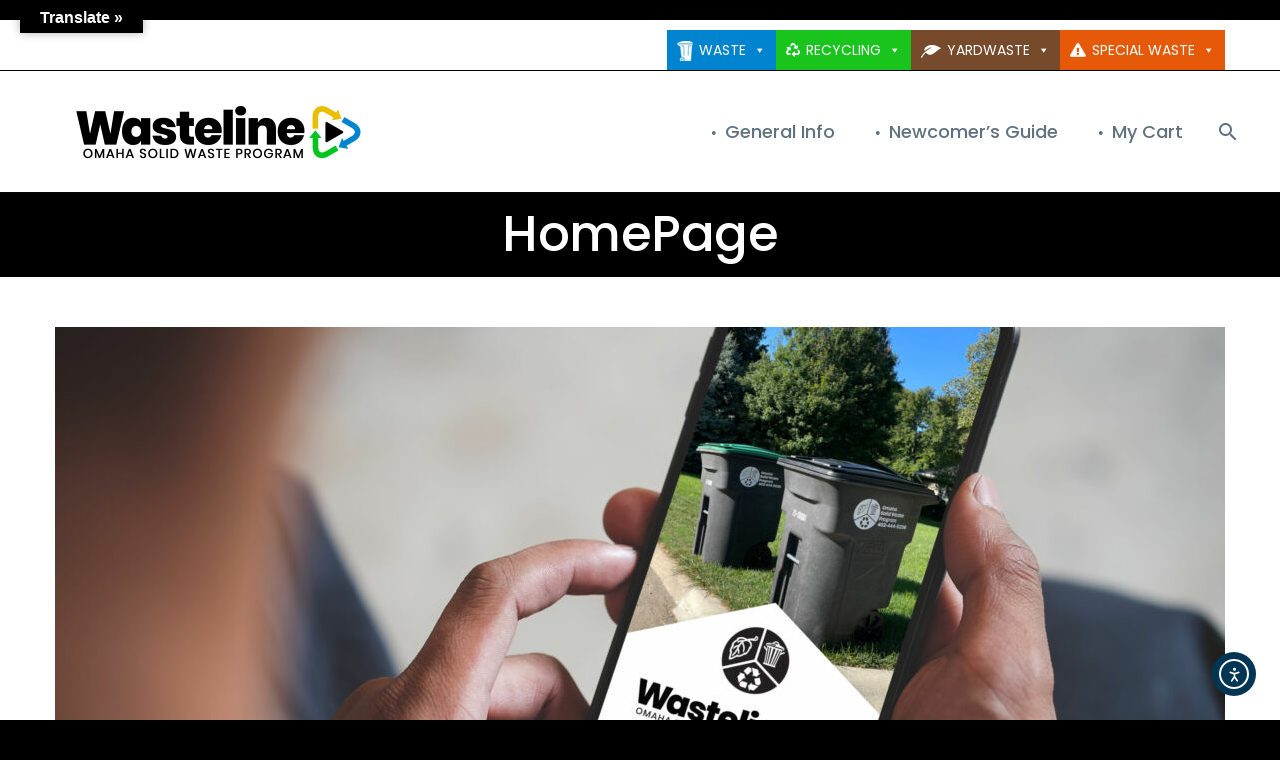

--- FILE ---
content_type: text/html; charset=UTF-8
request_url: https://www.wasteline.org/category/homepage/
body_size: 22684
content:

<!DOCTYPE html>
<!--[if IE 7]>
<html class="ie ie7" lang="en-US" xmlns:og="https://ogp.me/ns#" xmlns:fb="https://ogp.me/ns/fb#">
<![endif]-->
<!--[if IE 8]>
<html class="ie ie8" lang="en-US" xmlns:og="https://ogp.me/ns#" xmlns:fb="https://ogp.me/ns/fb#">
<![endif]-->
<!--[if !(IE 7) | !(IE 8) ]><!-->
<html lang="en-US" xmlns:og="https://ogp.me/ns#" xmlns:fb="https://ogp.me/ns/fb#">
<!--<![endif]-->
<head>
	<meta charset="UTF-8">
	<meta name="viewport" content="width=device-width, initial-scale=1.0" />
	<link rel="profile" href="http://gmpg.org/xfn/11">
	<link rel="pingback" href="https://www.wasteline.org/xmlrpc.php">
	<meta name='robots' content='index, follow, max-image-preview:large, max-snippet:-1, max-video-preview:-1' />

	<!-- This site is optimized with the Yoast SEO plugin v26.8 - https://yoast.com/product/yoast-seo-wordpress/ -->
	<title>HomePage Archives - Wasteline Omaha</title>
	<link rel="canonical" href="https://www.wasteline.org/category/homepage/" />
	<meta property="og:locale" content="en_US" />
	<meta property="og:type" content="article" />
	<meta property="og:title" content="HomePage Archives - Wasteline Omaha" />
	<meta property="og:url" content="https://www.wasteline.org/category/homepage/" />
	<meta property="og:site_name" content="Wasteline Omaha" />
	<meta name="twitter:card" content="summary_large_image" />
	<meta name="twitter:site" content="@WastelineOmaha" />
	<script type="application/ld+json" class="yoast-schema-graph">{"@context":"https://schema.org","@graph":[{"@type":"CollectionPage","@id":"https://www.wasteline.org/category/homepage/","url":"https://www.wasteline.org/category/homepage/","name":"HomePage Archives - Wasteline Omaha","isPartOf":{"@id":"https://www.wasteline.org/#website"},"primaryImageOfPage":{"@id":"https://www.wasteline.org/category/homepage/#primaryimage"},"image":{"@id":"https://www.wasteline.org/category/homepage/#primaryimage"},"thumbnailUrl":"https://www.wasteline.org/wp-content/uploads/2023/01/Phone_Male2-scaled.jpg","breadcrumb":{"@id":"https://www.wasteline.org/category/homepage/#breadcrumb"},"inLanguage":"en-US"},{"@type":"ImageObject","inLanguage":"en-US","@id":"https://www.wasteline.org/category/homepage/#primaryimage","url":"https://www.wasteline.org/wp-content/uploads/2023/01/Phone_Male2-scaled.jpg","contentUrl":"https://www.wasteline.org/wp-content/uploads/2023/01/Phone_Male2-scaled.jpg","width":2560,"height":1707,"caption":"Cropped shot view of man hands holding smart phone with blank copy space screen for your text message or information content, female reading text message on cell telephone during in urban setting."},{"@type":"BreadcrumbList","@id":"https://www.wasteline.org/category/homepage/#breadcrumb","itemListElement":[{"@type":"ListItem","position":1,"name":"Home","item":"https://www.wasteline.org/"},{"@type":"ListItem","position":2,"name":"HomePage"}]},{"@type":"WebSite","@id":"https://www.wasteline.org/#website","url":"https://www.wasteline.org/","name":"Wasteline Omaha","description":"Solid Waste Management for City of Omaha","publisher":{"@id":"https://www.wasteline.org/#organization"},"potentialAction":[{"@type":"SearchAction","target":{"@type":"EntryPoint","urlTemplate":"https://www.wasteline.org/?s={search_term_string}"},"query-input":{"@type":"PropertyValueSpecification","valueRequired":true,"valueName":"search_term_string"}}],"inLanguage":"en-US"},{"@type":"Organization","@id":"https://www.wasteline.org/#organization","name":"Wasteline Omaha","url":"https://www.wasteline.org/","logo":{"@type":"ImageObject","inLanguage":"en-US","@id":"https://www.wasteline.org/#/schema/logo/image/","url":"https://www.wasteline.org/wp-content/uploads/2018/05/wastelinesolidblack-1.png","contentUrl":"https://www.wasteline.org/wp-content/uploads/2018/05/wastelinesolidblack-1.png","width":2311,"height":661,"caption":"Wasteline Omaha"},"image":{"@id":"https://www.wasteline.org/#/schema/logo/image/"},"sameAs":["https://www.facebook.com/wasteline","https://x.com/WastelineOmaha","https://www.youtube.com/channel/UCoxfdrFWZDVCbn7ObCu0WgA","https://nextdoor.com/agency/city-of-omaha/?i=ghtfrfqryqtjffprngss"]}]}</script>
	<!-- / Yoast SEO plugin. -->


<link rel='dns-prefetch' href='//translate.google.com' />
<link rel='dns-prefetch' href='//cdn.elementor.com' />
<link rel='dns-prefetch' href='//fonts.googleapis.com' />
<link rel='dns-prefetch' href='//use.fontawesome.com' />
<link rel="alternate" type="application/rss+xml" title="Wasteline Omaha &raquo; Feed" href="https://www.wasteline.org/feed/" />
<link rel="alternate" type="application/rss+xml" title="Wasteline Omaha &raquo; Comments Feed" href="https://www.wasteline.org/comments/feed/" />
<link rel="alternate" type="application/rss+xml" title="Wasteline Omaha &raquo; HomePage Category Feed" href="https://www.wasteline.org/category/homepage/feed/" />
<style id='wp-img-auto-sizes-contain-inline-css' type='text/css'>
img:is([sizes=auto i],[sizes^="auto," i]){contain-intrinsic-size:3000px 1500px}
/*# sourceURL=wp-img-auto-sizes-contain-inline-css */
</style>
<link rel='stylesheet' id='thegem-preloader-css' href='https://www.wasteline.org/wp-content/themes/thegem/css/thegem-preloader.css?ver=5.11.0' type='text/css' media='all' />
<style id='thegem-preloader-inline-css' type='text/css'>

		body:not(.compose-mode) .gem-icon-style-gradient span,
		body:not(.compose-mode) .gem-icon .gem-icon-half-1,
		body:not(.compose-mode) .gem-icon .gem-icon-half-2 {
			opacity: 0 !important;
			}
/*# sourceURL=thegem-preloader-inline-css */
</style>
<link rel='stylesheet' id='thegem-reset-css' href='https://www.wasteline.org/wp-content/themes/thegem/css/thegem-reset.css?ver=5.11.0' type='text/css' media='all' />
<link rel='stylesheet' id='thegem-grid-css' href='https://www.wasteline.org/wp-content/themes/thegem/css/thegem-grid.css?ver=5.11.0' type='text/css' media='all' />
<link rel='stylesheet' id='thegem-header-css' href='https://www.wasteline.org/wp-content/themes/thegem/css/thegem-header.css?ver=5.11.0' type='text/css' media='all' />
<link rel='stylesheet' id='thegem-style-css' href='https://www.wasteline.org/wp-content/themes/thegem/style.css?ver=5.11.0' type='text/css' media='all' />
<link rel='stylesheet' id='thegem-child-style-css' href='https://www.wasteline.org/wp-content/themes/thegem-child/style.css?ver=5.11.0' type='text/css' media='all' />
<link rel='stylesheet' id='thegem-widgets-css' href='https://www.wasteline.org/wp-content/themes/thegem/css/thegem-widgets.css?ver=5.11.0' type='text/css' media='all' />
<link rel='stylesheet' id='thegem-new-css-css' href='https://www.wasteline.org/wp-content/themes/thegem/css/thegem-new-css.css?ver=5.11.0' type='text/css' media='all' />
<link rel='stylesheet' id='perevazka-css-css-css' href='https://www.wasteline.org/wp-content/themes/thegem/css/thegem-perevazka-css.css?ver=5.11.0' type='text/css' media='all' />
<link rel='stylesheet' id='thegem-google-fonts-css' href='//fonts.googleapis.com/css?family=Roboto%3A100%2C100italic%2C300%2C300italic%2C400%2C400italic%2C500%2C500italic%2C700%2C700italic%2C900%2C900italic%7CPoppins%3A100%2C100italic%2C200%2C200italic%2C300%2C300italic%2C400%2C400italic%2C500%2C500italic%2C600%2C600italic%2C700%2C700italic%2C800%2C800italic%2C900%2C900italic%7CSource+Sans+Pro%3A200%2C200italic%2C300%2C300italic%2C400%2C400italic%2C600%2C600italic%2C700%2C700italic%2C900%2C900italic%7CMontserrat%3A100%2C200%2C300%2C400%2C500%2C600%2C700%2C800%2C900%2C100italic%2C200italic%2C300italic%2C400italic%2C500italic%2C600italic%2C700italic%2C800italic%2C900italic&#038;subset=cyrillic%2Ccyrillic-ext%2Cgreek%2Cgreek-ext%2Clatin%2Clatin-ext%2Cvietnamese&#038;ver=860553ab2bd19fef113fbfb461839f42' type='text/css' media='all' />
<link rel='stylesheet' id='thegem-custom-css' href='https://www.wasteline.org/wp-content/uploads/thegem/css/custom-RICgQSED.css?ver=5.11.0' type='text/css' media='all' />
<style id='thegem-custom-inline-css' type='text/css'>
#page-title {background-color: #000000;padding-top: 0px;padding-bottom: 20px;}#page-title h1,#page-title .title-rich-content {color: #ffffff;}.page-title-excerpt {color: #ffffff;margin-top: 18px;}#page-title .page-title-title {margin-top: 0px;}#page-title .page-title-title .styled-subtitle.light,#page-title .page-title-excerpt .styled-subtitle.light{ font-family: var(--thegem-to-light-title-font-family); font-style: normal; font-weight: normal;}#page-title .page-title-title .title-main-menu,#page-title .page-title-excerpt .title-main-menu{ font-family: var(--thegem-to-menu-font-family); font-style: var(--thegem-to-menu-font-style); font-weight: var(--thegem-to-menu-font-weight); text-transform: var(--thegem-to-menu-text-transform); font-size: var(--thegem-to-menu-font-size); line-height: var(--thegem-to-menu-line-height); letter-spacing: var(--thegem-to-menu-letter-spacing, 0);}#page-title .page-title-title .title-main-menu.light,#page-title .page-title-excerpt .title-main-menu.light{ font-family: var(--thegem-to-light-title-font-family); font-style: normal; font-weight: normal;}#page-title .page-title-title .title-body,#page-title .page-title-excerpt .title-body{ font-family: var(--thegem-to-body-font-family); font-style: var(--thegem-to-body-font-style); font-weight: var(--thegem-to-body-font-weight); text-transform: var(--thegem-to-body-text-transform, none); font-size: var(--thegem-to-body-font-size); line-height: var(--thegem-to-body-line-height); letter-spacing: var(--thegem-to-body-letter-spacing);}#page-title .page-title-title .title-body.light,#page-title .page-title-excerpt .title-body.light{ font-family: var(--thegem-to-light-title-font-family); font-style: normal; font-weight: normal;}#page-title .page-title-title .title-tiny-body,#page-title .page-title-excerpt .title-tiny-body{ font-family: var(--thegem-to-body-tiny-font-family); font-style: var(--thegem-to-body-tiny-font-style); font-weight: var(--thegem-to-body-tiny-font-weight); text-transform: var(--thegem-to-body-tiny-text-transform, none); font-size: var(--thegem-to-body-tiny-font-size); line-height: var(--thegem-to-body-tiny-line-height); letter-spacing: var(--thegem-to-body-tiny-letter-spacing);}#page-title .page-title-title .title-tiny-body.light,#page-title .page-title-excerpt .title-tiny-body.light{ font-family: var(--thegem-to-light-title-font-family); font-style: normal; font-weight: normal;}.page-title-inner,body .breadcrumbs{padding-left: 0px;padding-right: 0px;}body .breadcrumbs,body .breadcrumbs a,body .bc-devider:before {color: #ffffff;}body .breadcrumbs .current {	color: #e7c60d;	border-bottom: 3px solid #e7c60d;}body .breadcrumbs a:hover {	color: #278fd4;}body .page-title-block .breadcrumbs-container{	text-align: center;}.page-breadcrumbs ul li a,.page-breadcrumbs ul li:not(:last-child):after{	color: #99A9B5FF;}.page-breadcrumbs ul li{	color: #3C3950FF;}.page-breadcrumbs ul li a:hover{	color: #3C3950FF;}.block-content {padding-top: 135px;}.block-content:last-of-type {padding-bottom: 110px;}.gem-slideshow,.slideshow-preloader {}#top-area {	display: block;}@media (max-width: 991px) {#page-title {padding-top: 80px;padding-bottom: 80px;}.page-title-inner, body .breadcrumbs{padding-left: 0px;padding-right: 0px;}.page-title-excerpt {margin-top: 18px;}#page-title .page-title-title {margin-top: 0px;}.block-content {}.block-content:last-of-type {}#top-area {	display: block;}}@media (max-width: 767px) {#page-title {padding-top: 80px;padding-bottom: 80px;}.page-title-inner,body .breadcrumbs{padding-left: 0px;padding-right: 0px;}.page-title-excerpt {margin-top: 18px;}#page-title .page-title-title {margin-top: 0px;}.block-content {}.block-content:last-of-type {}#top-area {	display: block;}}
/*# sourceURL=thegem-custom-inline-css */
</style>
<link rel='stylesheet' id='js_composer_front-css' href='https://www.wasteline.org/wp-content/plugins/js_composer/assets/css/js_composer.min.css?ver=8.7.2' type='text/css' media='all' />
<link rel='stylesheet' id='thegem_js_composer_front-css' href='https://www.wasteline.org/wp-content/themes/thegem/css/thegem-js_composer_columns.css?ver=5.11.0' type='text/css' media='all' />
<link rel='stylesheet' id='thegem-additional-blog-1-css' href='https://www.wasteline.org/wp-content/themes/thegem/css/thegem-additional-blog-1.css?ver=5.11.0' type='text/css' media='all' />
<link rel='stylesheet' id='jquery-fancybox-css' href='https://www.wasteline.org/wp-content/themes/thegem/js/fancyBox/jquery.fancybox.min.css?ver=5.11.0' type='text/css' media='all' />
<link rel='stylesheet' id='thegem-vc_elements-css' href='https://www.wasteline.org/wp-content/themes/thegem/css/thegem-vc_elements.css?ver=5.11.0' type='text/css' media='all' />
<style id='wp-emoji-styles-inline-css' type='text/css'>

	img.wp-smiley, img.emoji {
		display: inline !important;
		border: none !important;
		box-shadow: none !important;
		height: 1em !important;
		width: 1em !important;
		margin: 0 0.07em !important;
		vertical-align: -0.1em !important;
		background: none !important;
		padding: 0 !important;
	}
/*# sourceURL=wp-emoji-styles-inline-css */
</style>
<link rel='stylesheet' id='wp-block-library-css' href='https://www.wasteline.org/wp-includes/css/dist/block-library/style.min.css?ver=860553ab2bd19fef113fbfb461839f42' type='text/css' media='all' />
<style id='global-styles-inline-css' type='text/css'>
:root{--wp--preset--aspect-ratio--square: 1;--wp--preset--aspect-ratio--4-3: 4/3;--wp--preset--aspect-ratio--3-4: 3/4;--wp--preset--aspect-ratio--3-2: 3/2;--wp--preset--aspect-ratio--2-3: 2/3;--wp--preset--aspect-ratio--16-9: 16/9;--wp--preset--aspect-ratio--9-16: 9/16;--wp--preset--color--black: #000000;--wp--preset--color--cyan-bluish-gray: #abb8c3;--wp--preset--color--white: #ffffff;--wp--preset--color--pale-pink: #f78da7;--wp--preset--color--vivid-red: #cf2e2e;--wp--preset--color--luminous-vivid-orange: #ff6900;--wp--preset--color--luminous-vivid-amber: #fcb900;--wp--preset--color--light-green-cyan: #7bdcb5;--wp--preset--color--vivid-green-cyan: #00d084;--wp--preset--color--pale-cyan-blue: #8ed1fc;--wp--preset--color--vivid-cyan-blue: #0693e3;--wp--preset--color--vivid-purple: #9b51e0;--wp--preset--gradient--vivid-cyan-blue-to-vivid-purple: linear-gradient(135deg,rgb(6,147,227) 0%,rgb(155,81,224) 100%);--wp--preset--gradient--light-green-cyan-to-vivid-green-cyan: linear-gradient(135deg,rgb(122,220,180) 0%,rgb(0,208,130) 100%);--wp--preset--gradient--luminous-vivid-amber-to-luminous-vivid-orange: linear-gradient(135deg,rgb(252,185,0) 0%,rgb(255,105,0) 100%);--wp--preset--gradient--luminous-vivid-orange-to-vivid-red: linear-gradient(135deg,rgb(255,105,0) 0%,rgb(207,46,46) 100%);--wp--preset--gradient--very-light-gray-to-cyan-bluish-gray: linear-gradient(135deg,rgb(238,238,238) 0%,rgb(169,184,195) 100%);--wp--preset--gradient--cool-to-warm-spectrum: linear-gradient(135deg,rgb(74,234,220) 0%,rgb(151,120,209) 20%,rgb(207,42,186) 40%,rgb(238,44,130) 60%,rgb(251,105,98) 80%,rgb(254,248,76) 100%);--wp--preset--gradient--blush-light-purple: linear-gradient(135deg,rgb(255,206,236) 0%,rgb(152,150,240) 100%);--wp--preset--gradient--blush-bordeaux: linear-gradient(135deg,rgb(254,205,165) 0%,rgb(254,45,45) 50%,rgb(107,0,62) 100%);--wp--preset--gradient--luminous-dusk: linear-gradient(135deg,rgb(255,203,112) 0%,rgb(199,81,192) 50%,rgb(65,88,208) 100%);--wp--preset--gradient--pale-ocean: linear-gradient(135deg,rgb(255,245,203) 0%,rgb(182,227,212) 50%,rgb(51,167,181) 100%);--wp--preset--gradient--electric-grass: linear-gradient(135deg,rgb(202,248,128) 0%,rgb(113,206,126) 100%);--wp--preset--gradient--midnight: linear-gradient(135deg,rgb(2,3,129) 0%,rgb(40,116,252) 100%);--wp--preset--font-size--small: 13px;--wp--preset--font-size--medium: 20px;--wp--preset--font-size--large: 36px;--wp--preset--font-size--x-large: 42px;--wp--preset--spacing--20: 0.44rem;--wp--preset--spacing--30: 0.67rem;--wp--preset--spacing--40: 1rem;--wp--preset--spacing--50: 1.5rem;--wp--preset--spacing--60: 2.25rem;--wp--preset--spacing--70: 3.38rem;--wp--preset--spacing--80: 5.06rem;--wp--preset--shadow--natural: 6px 6px 9px rgba(0, 0, 0, 0.2);--wp--preset--shadow--deep: 12px 12px 50px rgba(0, 0, 0, 0.4);--wp--preset--shadow--sharp: 6px 6px 0px rgba(0, 0, 0, 0.2);--wp--preset--shadow--outlined: 6px 6px 0px -3px rgb(255, 255, 255), 6px 6px rgb(0, 0, 0);--wp--preset--shadow--crisp: 6px 6px 0px rgb(0, 0, 0);}:where(.is-layout-flex){gap: 0.5em;}:where(.is-layout-grid){gap: 0.5em;}body .is-layout-flex{display: flex;}.is-layout-flex{flex-wrap: wrap;align-items: center;}.is-layout-flex > :is(*, div){margin: 0;}body .is-layout-grid{display: grid;}.is-layout-grid > :is(*, div){margin: 0;}:where(.wp-block-columns.is-layout-flex){gap: 2em;}:where(.wp-block-columns.is-layout-grid){gap: 2em;}:where(.wp-block-post-template.is-layout-flex){gap: 1.25em;}:where(.wp-block-post-template.is-layout-grid){gap: 1.25em;}.has-black-color{color: var(--wp--preset--color--black) !important;}.has-cyan-bluish-gray-color{color: var(--wp--preset--color--cyan-bluish-gray) !important;}.has-white-color{color: var(--wp--preset--color--white) !important;}.has-pale-pink-color{color: var(--wp--preset--color--pale-pink) !important;}.has-vivid-red-color{color: var(--wp--preset--color--vivid-red) !important;}.has-luminous-vivid-orange-color{color: var(--wp--preset--color--luminous-vivid-orange) !important;}.has-luminous-vivid-amber-color{color: var(--wp--preset--color--luminous-vivid-amber) !important;}.has-light-green-cyan-color{color: var(--wp--preset--color--light-green-cyan) !important;}.has-vivid-green-cyan-color{color: var(--wp--preset--color--vivid-green-cyan) !important;}.has-pale-cyan-blue-color{color: var(--wp--preset--color--pale-cyan-blue) !important;}.has-vivid-cyan-blue-color{color: var(--wp--preset--color--vivid-cyan-blue) !important;}.has-vivid-purple-color{color: var(--wp--preset--color--vivid-purple) !important;}.has-black-background-color{background-color: var(--wp--preset--color--black) !important;}.has-cyan-bluish-gray-background-color{background-color: var(--wp--preset--color--cyan-bluish-gray) !important;}.has-white-background-color{background-color: var(--wp--preset--color--white) !important;}.has-pale-pink-background-color{background-color: var(--wp--preset--color--pale-pink) !important;}.has-vivid-red-background-color{background-color: var(--wp--preset--color--vivid-red) !important;}.has-luminous-vivid-orange-background-color{background-color: var(--wp--preset--color--luminous-vivid-orange) !important;}.has-luminous-vivid-amber-background-color{background-color: var(--wp--preset--color--luminous-vivid-amber) !important;}.has-light-green-cyan-background-color{background-color: var(--wp--preset--color--light-green-cyan) !important;}.has-vivid-green-cyan-background-color{background-color: var(--wp--preset--color--vivid-green-cyan) !important;}.has-pale-cyan-blue-background-color{background-color: var(--wp--preset--color--pale-cyan-blue) !important;}.has-vivid-cyan-blue-background-color{background-color: var(--wp--preset--color--vivid-cyan-blue) !important;}.has-vivid-purple-background-color{background-color: var(--wp--preset--color--vivid-purple) !important;}.has-black-border-color{border-color: var(--wp--preset--color--black) !important;}.has-cyan-bluish-gray-border-color{border-color: var(--wp--preset--color--cyan-bluish-gray) !important;}.has-white-border-color{border-color: var(--wp--preset--color--white) !important;}.has-pale-pink-border-color{border-color: var(--wp--preset--color--pale-pink) !important;}.has-vivid-red-border-color{border-color: var(--wp--preset--color--vivid-red) !important;}.has-luminous-vivid-orange-border-color{border-color: var(--wp--preset--color--luminous-vivid-orange) !important;}.has-luminous-vivid-amber-border-color{border-color: var(--wp--preset--color--luminous-vivid-amber) !important;}.has-light-green-cyan-border-color{border-color: var(--wp--preset--color--light-green-cyan) !important;}.has-vivid-green-cyan-border-color{border-color: var(--wp--preset--color--vivid-green-cyan) !important;}.has-pale-cyan-blue-border-color{border-color: var(--wp--preset--color--pale-cyan-blue) !important;}.has-vivid-cyan-blue-border-color{border-color: var(--wp--preset--color--vivid-cyan-blue) !important;}.has-vivid-purple-border-color{border-color: var(--wp--preset--color--vivid-purple) !important;}.has-vivid-cyan-blue-to-vivid-purple-gradient-background{background: var(--wp--preset--gradient--vivid-cyan-blue-to-vivid-purple) !important;}.has-light-green-cyan-to-vivid-green-cyan-gradient-background{background: var(--wp--preset--gradient--light-green-cyan-to-vivid-green-cyan) !important;}.has-luminous-vivid-amber-to-luminous-vivid-orange-gradient-background{background: var(--wp--preset--gradient--luminous-vivid-amber-to-luminous-vivid-orange) !important;}.has-luminous-vivid-orange-to-vivid-red-gradient-background{background: var(--wp--preset--gradient--luminous-vivid-orange-to-vivid-red) !important;}.has-very-light-gray-to-cyan-bluish-gray-gradient-background{background: var(--wp--preset--gradient--very-light-gray-to-cyan-bluish-gray) !important;}.has-cool-to-warm-spectrum-gradient-background{background: var(--wp--preset--gradient--cool-to-warm-spectrum) !important;}.has-blush-light-purple-gradient-background{background: var(--wp--preset--gradient--blush-light-purple) !important;}.has-blush-bordeaux-gradient-background{background: var(--wp--preset--gradient--blush-bordeaux) !important;}.has-luminous-dusk-gradient-background{background: var(--wp--preset--gradient--luminous-dusk) !important;}.has-pale-ocean-gradient-background{background: var(--wp--preset--gradient--pale-ocean) !important;}.has-electric-grass-gradient-background{background: var(--wp--preset--gradient--electric-grass) !important;}.has-midnight-gradient-background{background: var(--wp--preset--gradient--midnight) !important;}.has-small-font-size{font-size: var(--wp--preset--font-size--small) !important;}.has-medium-font-size{font-size: var(--wp--preset--font-size--medium) !important;}.has-large-font-size{font-size: var(--wp--preset--font-size--large) !important;}.has-x-large-font-size{font-size: var(--wp--preset--font-size--x-large) !important;}
/*# sourceURL=global-styles-inline-css */
</style>

<style id='classic-theme-styles-inline-css' type='text/css'>
/*! This file is auto-generated */
.wp-block-button__link{color:#fff;background-color:#32373c;border-radius:9999px;box-shadow:none;text-decoration:none;padding:calc(.667em + 2px) calc(1.333em + 2px);font-size:1.125em}.wp-block-file__button{background:#32373c;color:#fff;text-decoration:none}
/*# sourceURL=/wp-includes/css/classic-themes.min.css */
</style>
<link rel='stylesheet' id='bsk-pdf-manager-pro-css-css' href='https://www.wasteline.org/wp-content/plugins/bsk-pdf-manager-pro/css/bsk-pdf-manager-pro.css?ver=1765999650' type='text/css' media='all' />
<link rel='stylesheet' id='google-language-translator-css' href='https://www.wasteline.org/wp-content/plugins/google-language-translator/css/style.css?ver=6.0.20' type='text/css' media='' />
<link rel='stylesheet' id='glt-toolbar-styles-css' href='https://www.wasteline.org/wp-content/plugins/google-language-translator/css/toolbar.css?ver=6.0.20' type='text/css' media='' />
<link rel='stylesheet' id='megamenu-css' href='https://www.wasteline.org/wp-content/uploads/maxmegamenu/style.css?ver=af7410' type='text/css' media='all' />
<link rel='stylesheet' id='dashicons-css' href='https://www.wasteline.org/wp-includes/css/dashicons.min.css?ver=860553ab2bd19fef113fbfb461839f42' type='text/css' media='all' />
<link rel='stylesheet' id='megamenu-genericons-css' href='https://www.wasteline.org/wp-content/plugins/megamenu-pro/icons/genericons/genericons/genericons.css?ver=2.4.4' type='text/css' media='all' />
<link rel='stylesheet' id='megamenu-fontawesome-css' href='https://www.wasteline.org/wp-content/plugins/megamenu-pro/icons/fontawesome/css/font-awesome.min.css?ver=2.4.4' type='text/css' media='all' />
<link rel='stylesheet' id='megamenu-fontawesome5-css' href='https://www.wasteline.org/wp-content/plugins/megamenu-pro/icons/fontawesome5/css/all.min.css?ver=2.4.4' type='text/css' media='all' />
<link rel='stylesheet' id='megamenu-fontawesome6-css' href='https://www.wasteline.org/wp-content/plugins/megamenu-pro/icons/fontawesome6/css/all.min.css?ver=2.4.4' type='text/css' media='all' />
<link rel='stylesheet' id='ea11y-widget-fonts-css' href='https://www.wasteline.org/wp-content/plugins/pojo-accessibility/assets/build/fonts.css?ver=4.0.1' type='text/css' media='all' />
<link rel='stylesheet' id='ea11y-skip-link-css' href='https://www.wasteline.org/wp-content/plugins/pojo-accessibility/assets/build/skip-link.css?ver=4.0.1' type='text/css' media='all' />
<link rel='stylesheet' id='wpzoom-social-icons-socicon-css' href='https://www.wasteline.org/wp-content/plugins/social-icons-widget-by-wpzoom/assets/css/wpzoom-socicon.css?ver=1768521301' type='text/css' media='all' />
<link rel='stylesheet' id='wpzoom-social-icons-genericons-css' href='https://www.wasteline.org/wp-content/plugins/social-icons-widget-by-wpzoom/assets/css/genericons.css?ver=1768521301' type='text/css' media='all' />
<link rel='stylesheet' id='wpzoom-social-icons-academicons-css' href='https://www.wasteline.org/wp-content/plugins/social-icons-widget-by-wpzoom/assets/css/academicons.min.css?ver=1768521301' type='text/css' media='all' />
<link rel='stylesheet' id='wpzoom-social-icons-font-awesome-3-css' href='https://www.wasteline.org/wp-content/plugins/social-icons-widget-by-wpzoom/assets/css/font-awesome-3.min.css?ver=1768521301' type='text/css' media='all' />
<link rel='stylesheet' id='wpzoom-social-icons-styles-css' href='https://www.wasteline.org/wp-content/plugins/social-icons-widget-by-wpzoom/assets/css/wpzoom-social-icons-styles.css?ver=1768521301' type='text/css' media='all' />
<link rel='stylesheet' id='bfa-font-awesome-css' href='https://use.fontawesome.com/releases/v5.15.4/css/all.css?ver=2.0.3' type='text/css' media='all' />
<link rel='stylesheet' id='bfa-font-awesome-v4-shim-css' href='https://use.fontawesome.com/releases/v5.15.4/css/v4-shims.css?ver=2.0.3' type='text/css' media='all' />
<style id='bfa-font-awesome-v4-shim-inline-css' type='text/css'>

			@font-face {
				font-family: 'FontAwesome';
				src: url('https://use.fontawesome.com/releases/v5.15.4/webfonts/fa-brands-400.eot'),
				url('https://use.fontawesome.com/releases/v5.15.4/webfonts/fa-brands-400.eot?#iefix') format('embedded-opentype'),
				url('https://use.fontawesome.com/releases/v5.15.4/webfonts/fa-brands-400.woff2') format('woff2'),
				url('https://use.fontawesome.com/releases/v5.15.4/webfonts/fa-brands-400.woff') format('woff'),
				url('https://use.fontawesome.com/releases/v5.15.4/webfonts/fa-brands-400.ttf') format('truetype'),
				url('https://use.fontawesome.com/releases/v5.15.4/webfonts/fa-brands-400.svg#fontawesome') format('svg');
			}

			@font-face {
				font-family: 'FontAwesome';
				src: url('https://use.fontawesome.com/releases/v5.15.4/webfonts/fa-solid-900.eot'),
				url('https://use.fontawesome.com/releases/v5.15.4/webfonts/fa-solid-900.eot?#iefix') format('embedded-opentype'),
				url('https://use.fontawesome.com/releases/v5.15.4/webfonts/fa-solid-900.woff2') format('woff2'),
				url('https://use.fontawesome.com/releases/v5.15.4/webfonts/fa-solid-900.woff') format('woff'),
				url('https://use.fontawesome.com/releases/v5.15.4/webfonts/fa-solid-900.ttf') format('truetype'),
				url('https://use.fontawesome.com/releases/v5.15.4/webfonts/fa-solid-900.svg#fontawesome') format('svg');
			}

			@font-face {
				font-family: 'FontAwesome';
				src: url('https://use.fontawesome.com/releases/v5.15.4/webfonts/fa-regular-400.eot'),
				url('https://use.fontawesome.com/releases/v5.15.4/webfonts/fa-regular-400.eot?#iefix') format('embedded-opentype'),
				url('https://use.fontawesome.com/releases/v5.15.4/webfonts/fa-regular-400.woff2') format('woff2'),
				url('https://use.fontawesome.com/releases/v5.15.4/webfonts/fa-regular-400.woff') format('woff'),
				url('https://use.fontawesome.com/releases/v5.15.4/webfonts/fa-regular-400.ttf') format('truetype'),
				url('https://use.fontawesome.com/releases/v5.15.4/webfonts/fa-regular-400.svg#fontawesome') format('svg');
				unicode-range: U+F004-F005,U+F007,U+F017,U+F022,U+F024,U+F02E,U+F03E,U+F044,U+F057-F059,U+F06E,U+F070,U+F075,U+F07B-F07C,U+F080,U+F086,U+F089,U+F094,U+F09D,U+F0A0,U+F0A4-F0A7,U+F0C5,U+F0C7-F0C8,U+F0E0,U+F0EB,U+F0F3,U+F0F8,U+F0FE,U+F111,U+F118-F11A,U+F11C,U+F133,U+F144,U+F146,U+F14A,U+F14D-F14E,U+F150-F152,U+F15B-F15C,U+F164-F165,U+F185-F186,U+F191-F192,U+F1AD,U+F1C1-F1C9,U+F1CD,U+F1D8,U+F1E3,U+F1EA,U+F1F6,U+F1F9,U+F20A,U+F247-F249,U+F24D,U+F254-F25B,U+F25D,U+F267,U+F271-F274,U+F279,U+F28B,U+F28D,U+F2B5-F2B6,U+F2B9,U+F2BB,U+F2BD,U+F2C1-F2C2,U+F2D0,U+F2D2,U+F2DC,U+F2ED,U+F328,U+F358-F35B,U+F3A5,U+F3D1,U+F410,U+F4AD;
			}
		
/*# sourceURL=bfa-font-awesome-v4-shim-inline-css */
</style>
<link rel='preload' as='font'  id='wpzoom-social-icons-font-academicons-woff2-css' href='https://www.wasteline.org/wp-content/plugins/social-icons-widget-by-wpzoom/assets/font/academicons.woff2?v=1.9.2'  type='font/woff2' crossorigin />
<link rel='preload' as='font'  id='wpzoom-social-icons-font-fontawesome-3-woff2-css' href='https://www.wasteline.org/wp-content/plugins/social-icons-widget-by-wpzoom/assets/font/fontawesome-webfont.woff2?v=4.7.0'  type='font/woff2' crossorigin />
<link rel='preload' as='font'  id='wpzoom-social-icons-font-genericons-woff-css' href='https://www.wasteline.org/wp-content/plugins/social-icons-widget-by-wpzoom/assets/font/Genericons.woff'  type='font/woff' crossorigin />
<link rel='preload' as='font'  id='wpzoom-social-icons-font-socicon-woff2-css' href='https://www.wasteline.org/wp-content/plugins/social-icons-widget-by-wpzoom/assets/font/socicon.woff2?v=4.5.4'  type='font/woff2' crossorigin />
<script type="text/javascript">function fullHeightRow() {
			var fullHeight,
				offsetTop,
				element = document.getElementsByClassName('vc_row-o-full-height')[0];
			if (element) {
				fullHeight = window.innerHeight;
				offsetTop = window.pageYOffset + element.getBoundingClientRect().top;
				if (offsetTop < fullHeight) {
					fullHeight = 100 - offsetTop / (fullHeight / 100);
					element.style.minHeight = fullHeight + 'vh'
				}
			}
		}</script><script type="text/javascript" src="https://www.wasteline.org/wp-includes/js/jquery/jquery.min.js?ver=3.7.1" id="jquery-core-js"></script>
<script type="text/javascript" src="https://www.wasteline.org/wp-includes/js/jquery/jquery-migrate.min.js?ver=3.4.1" id="jquery-migrate-js"></script>
<script type="text/javascript" id="bsk-pdf-manager-pro-js-extra">
/* <![CDATA[ */
var bsk_pdf_pro = {"ajaxurl":"https://www.wasteline.org/wp-admin/admin-ajax.php"};
//# sourceURL=bsk-pdf-manager-pro-js-extra
/* ]]> */
</script>
<script type="text/javascript" src="https://www.wasteline.org/wp-content/plugins/bsk-pdf-manager-pro/js/bsk_pdf_manager_pro.js?ver=1765999650" id="bsk-pdf-manager-pro-js"></script>
<script type="text/javascript" src="//www.wasteline.org/wp-content/plugins/revslider/sr6/assets/js/rbtools.min.js?ver=6.7.40" async id="tp-tools-js"></script>
<script type="text/javascript" src="//www.wasteline.org/wp-content/plugins/revslider/sr6/assets/js/rs6.min.js?ver=6.7.40" async id="revmin-js"></script>
<script></script><link rel="https://api.w.org/" href="https://www.wasteline.org/wp-json/" /><link rel="alternate" title="JSON" type="application/json" href="https://www.wasteline.org/wp-json/wp/v2/categories/71" /><link rel="EditURI" type="application/rsd+xml" title="RSD" href="https://www.wasteline.org/xmlrpc.php?rsd" />

<!-- start Simple Custom CSS and JS -->
<meta name="format-detection" content="telephone=no" />
<!-- Global site tag (gtag.js) - Google Analytics -->
<script async src="https://www.googletagmanager.com/gtag/js?id=UA-9361267-42"></script>
<script>
  window.dataLayer = window.dataLayer || [];
  function gtag(){dataLayer.push(arguments);}
  gtag('js', new Date());

  gtag('config', 'UA-9361267-42');
</script>
<!-- end Simple Custom CSS and JS -->
<!-- start Simple Custom CSS and JS -->
<style type="text/css">
.block-content {padding: 30px 0 30px 0}
h1,h2,h3,h4,h5,h6,h1 .light, h2 .light, h3 .light, h4 .light, h5 .light, h6 .light, .title-h1 .light, .title-h2 .light, .title-h3 .light, .title-h4 .light, .title-h5 .light, .title-h6 .light, .title-xlarge .light, h1.light, h2.light, h3.light, h4.light, h5.light, h6.light, .title-h1.light, .title-h2.light, .title-h3.light, .title-h4.light, .title-h5.light, .title-h6.light, .title-xlarge.light {letter-spacing: -.5px; font-weight: 500; margin:0px 0 20px 0; padding-top: 0px;}
.top-area-contacts .gem-contacts-item {font-size: 18px}
#top-area-menu, .top-area-button, a.mega-menu-link {font-family: 'Poppins',sans-serif; font-weight: 600; color: #000000;}
#top-area {border-top: 0px}
.garbage-nav {  
background: #764c2a;
}
#mega-menu-wrap-max_mega_menu_1 #mega-menu-max_mega_menu_1 > li.mega-menu-item > a.mega-menu-link {font-family: 'Poppins',sans-serif; font-weight: 600; letter-spacing: 0.5px; font-size: 18px;}
#mega-menu-wrap-max_mega_menu_1 #mega-menu-max_mega_menu_1 > li.mega-menu-item {width: 100{1e4c2ebc150352f5d45a3acb5984e0054d480c8faf28413b06af920d6531db3a}; background-color: #000;}
#top-area-menu li.garbage-nav a:hover {
	color: #ffffff;
}
#top-area-menu li.garbage-nav a:visited , #top-area-menu li.specialwaste-nav a:visited , #top-area-menu li.yardwaste-nav a:visited , #top-area-menu li.recycle-nav a:visited. li.garbage-nav a:visited {color: #000000}
.recycle-nav {  
background: #0084cf;
}
#top-area-menu li.recycle-nav a:hover {
	color: #ffffff;}

.yardwaste-nav {  
background: #02c41d;
}
#top-area-menu li.yardwaste-nav a:hover {
	color: #ffffff;}

.specialwaste-nav {  
background: #e75200;
}
#top-area-menu li.specialwaste-nav a:hover {
	color: #ffffff;}
#colophon .widget a, #colophon .gem-contacts .gem-contacts-item:before {color: #000000; text-transform: none;}
#colophon .widget a:hover {color: #ffffff;}
#colophon {padding: 40px 0}
.widget-title {font-weight: 500;}
#footer-nav {border-top: 0px; background-color: #b7b9b7; padding-top: 20px; padding:20px 0; }
.footer-site-info {color: #000000; font-size: 8px; line-height: 10px;}
body .blog {margin-bottom: -22px; padding-bottom: 0; margin-top: 20px;}
h3 {line-height: 35px}
hr, .widget-title:after {display: none;}
.blog-style-styled_list2 .post-time, .blog-style-styled_list2 .post-date, .blog-style-styled_list2 .post-author, .post-meta-categories a {display: none;}
.comments-link a {color: transparent}
.green {color: #1CE22E;}
.greentext {color: #1CE22D;}
.dkgreen {color: #008000;}
.dkgreentext {color: #008000;}
.red {color: #C62127;}
.redtext {color: #C62127;}
.top-area a {color: #2c2c2c;}
.yellow {color: #E6BD2A;}
.yellowtext {color: #E6BD2A;}
.orange {color: #E5531B;}
.orangetext {color: #E5531B;}
.blue {color: #003654;}
.bluetext {color: #003654;}
.ltblue {color: #1586CC;}
.ltbluetext {color: #1586CC;}
.purple {color: #655EB0;}
.purpletext {color: #655EB0;}
.brown {color: #754C2D;}
.browntext {color: #754C2D;}
.white {color: #FFFFFF;}
.whitetext {color: #FFFFFF;}
.reverse-yellow {color: #000000; background-color: #e6bd21;}
.reverse-type {color: #ffffff; background-color: #000000;}
.blog-style-styled_list2 .post-misc {margin-bottom: 20px;}
.quickfinder-item-title {line-height: 22px}
.quickfinder {padding: 0 0 20px 0;}
.quickfinder-item .quickfinder-item-info .quickfinder-button {margin-top: 5px;}
.gem-blog-slider .gem-slider-item-overlay { padding: 30px 40px 0 !important;}
.blog-style-masonry .post-meta-author {display: none}
.gem-clients {background-color: #b7b9b7; padding: 20px; display: block; border-radius: 15px 50px;
/* Safari 3-4, iOS 1-3.2, Android 1.6- */
  -webkit-border-radius: 15px 50px; 
  /* Firefox 1-3.6 */
  -moz-border-radius: 15px 50px; 
  /* Opera 10.5, IE 9, Safari 5, Chrome, Firefox 4, iOS 4, Android 2.1+ */
  border-radius: 15px 50px; }
.resource-center .gem-clients {background-color: #ffffff; padding: 20px; display: block; }
.gem-clients-type-carousel-grid .gem-client-item a {background-color: #b7b9b7; padding: 20px ;display: block; border-radius: 15px}
.resource-page .gem-clients-type-carousel-grid .gem-client-item a {background-color: #ffffff; padding: 20px ;display: block; border-radius: 15px}
.gem-textbox-title, .gem-textbox-content {padding: 2px;}
.quickfinder.quickfinder-title-thin .quickfinder-item-title {line-height: 20px;}
.gem-news-item-date, .post-meta-author, .post-meta date-color, .post-meta-left  {display: none;}
#primary-navigation.responsive #primary-menu > li > a {color: #000000; background-color: #ffffff}
#primary-navigation.responsive #primary-menu > li.menu-item-active > a {color: #ffffff; background-color: #000000;}
.mobile-menu-layout-slide-horizontal #primary-navigation.responsive .mobile-menu-slide-wrapper.left.opened {background: #ffffff url(http://wasteline.org/wp-content/uploads/2018/05/wastelinesmall.png) no-repeat top center;}
.vc_btn3.vc_btn3-color-juicy-pink, .vc_btn3.vc_btn3-color-juicy-pink.vc_btn3-style-flat {background-color: #0084cf !important}
.gem-list.gem-list-color-4 > ul > li:before {color: #46be0b}
.wpb-js-composer .vc_tta-color-grey.vc_tta-style-modern .vc_tta-tab.vc_active>a, .wpb-js-composer .vc_tta-color-grey.vc_tta-style-modern .vc_tta-tab>a {color: #000000;}

.top-area-contacts a, .gem-contacts-item a, .gem-contacts-phone a:hover, .gem-contacts-phone a:link, .gem-contacts-phone a:active, .gem-contacts-phone a  {color: #ffffff !important}
a[href^=tel] {
  color: #ffffff !important;
  text-decoration: none;
}
.top-area-menu .nav-menu > li a:before {content:'';}
.gem-button.gem-button-style-outline a:hover {background-color: black;}
#colophon .widget_nav_menu ul.menu li.menu-item-active > a {color: #000000;}
.gem-testimonials.style1 .gem-testimonial-wrapper:after {content: none;}
.vc_toggle_size_lg.vc_toggle_default .vc_toggle_title {padding-top: 20px;}
h2.wpb_singleimage_heading {font-size: 1em; text-align: center;}
.bsk-pdf-category h2 {font-size: 2em; line-height: 1em; margin-bottom: 10px; border-bottom: 1px dotted #000000;}
.bsk-pdf-category {margin-bottom: 20px;}
.wpDataTableFilterSection {width: 400px !important;}

#skip a
{ 
position:absolute; 
left:-10000px; 
top:auto; 
width:1px; 
height:1px; 
overflow:hidden;
} 
 
#skip a:focus 
{ 
position:static; 
width:auto; 
height:auto; 
} 
.header-style-2 #primary-menu.no-responsive > li > a:before {content: "• "}
h2.widgettitle {font-size: 19px; margin-top: -4px; line-height: 19px;}
.widget_pages > ul > li > a {font-size: 12px; color: #2790D4}
.testimonials-style-1-image {display: none;}
body .thegem-widget-testimonial .testimonials-style-1-teg {display: none;}
.testimonials-style-1-item .wrap-style {display: none;}
.testimonials-style-1-block {margin-bottom: -70px;}
.gem-testimonials.size-small .gem-testimonial-image {display: none;}
.gem-testimonials.style1 .gem-testimonial-name {padding-top:0;}
#colophon .widget_nav_menu ul.menu > li > ul {background-color: #f7f7f7;}
#colophon .widget a:hover, .sub-menu ul li a:hover {color: #000000; font-weight: bold;}
#colophon .widget_nav_menu ul.menu li.menu-item-current > a {color: #000000;}
#mega-menu-wrap-top_area #mega-menu-top_area > li.mega-menu-megamenu > ul.mega-sub-menu > li.mega-menu-item > a.mega-menu-link {color: #222222; font-weight: normal; transition: none; padding:0; font-size: 14px; line-height: 14px; font-family: 'Poppins', sans-serif; text-transform: none;}
#mega-menu-wrap-top_area #mega-menu-top_area > li.mega-menu-megamenu > ul.mega-sub-menu > li.mega-menu-item > a.mega-menu-link:hover, #mega-menu-wrap-top_area #mega-menu-top_area > li.mega-menu-megamenu > ul.mega-sub-menu > li.mega-menu-item > a.mega-menu-link:active {color: #000000; font-weight: bold;}
#mega-menu-wrap-top_area #mega-menu-top_area > li.mega-menu-megamenu > ul.mega-sub-menu > li.mega-menu-item {padding: 15px; 15px; color: #000000; background-color: #F4F6F7; transition: none;}
#mega-menu-wrap-top_area #mega-menu-top_area > li.mega-menu-megamenu > ul.mega-sub-menu > li.mega-menu-item:hover {background-color: #ffffff; color: #000000; font-weight: bold; transition: none;}
@media only screen and (max-width: 650px) {#mega-menu-wrap-top_area, #mega-menu-top_area, #mega-menu-wrap-top_area .mega-menu-toggle.mega-menu-open + #mega-menu-top_area, #mega-menu-wrap-top_area .mega-menu-toggle.mega-menu-open + #mega-menu-top_area,.mega-menu-toggle .mega-menu-open {z-index: 280000;}}
@media only screen and (max-width: 650px) {#mega-menu-wrap-top_area #mega-menu-top_area > li.mega-menu-megamenu > ul.mega-sub-menu > li:nth-child {display: none;}}
.gem-testimonial-wrapper {background-color: #f4f6f7; border-top-left-radius: 67px; border-top-right-radius: 67px; overflow: hidden; vertical-align: top; margin-bottom: 20px;padding-top: 30px; }
.cemail a:link {text-decoration: underline; color: #2790d4;}
.cemail a:hover {text-decoration: underline; font-weight: bold; color: #ffffff;}
h1 {line-height: 45px;}
#page-title {clear: both; margin-top: 2rem}</style>
<!-- end Simple Custom CSS and JS -->
<style>#google_language_translator{width:auto!important;}div.skiptranslate.goog-te-gadget{display:inline!important;}.goog-tooltip{display: none!important;}.goog-tooltip:hover{display: none!important;}.goog-text-highlight{background-color:transparent!important;border:none!important;box-shadow:none!important;}#google_language_translator select.goog-te-combo{color:#32373c;}#google_language_translator{color:transparent;}body{top:0px!important;}#goog-gt-{display:none!important;}font font{background-color:transparent!important;box-shadow:none!important;position:initial!important;}#glt-translate-trigger{bottom:auto;top:0;left:20px;right:auto;}.tool-container.tool-top{top:50px!important;bottom:auto!important;}.tool-container.tool-top .arrow{border-color:transparent transparent #d0cbcb;top:-14px;}#glt-translate-trigger > span{color:#ffffff;}#glt-translate-trigger{background:#000000;}</style>	<style>
		li.hidemenu {
			display: none;
		}
	</style>
    
    <script type="text/javascript">
        var ajaxurl = 'https://www.wasteline.org/wp-admin/admin-ajax.php';
    </script>
			<!-- Global site tag (gtag.js) - Google Analytics -->
			<script async src="https://www.googletagmanager.com/gtag/js?id=G-5YZLGRZ59S"></script>
			<script>
                window.dataLayer = window.dataLayer || [];
                function gtag(){dataLayer.push(arguments);}
                gtag('js', new Date());
                gtag('config', 'G-5YZLGRZ59S');
			</script>
		<meta name="generator" content="Powered by WPBakery Page Builder - drag and drop page builder for WordPress."/>
<meta name="generator" content="Powered by Slider Revolution 6.7.40 - responsive, Mobile-Friendly Slider Plugin for WordPress with comfortable drag and drop interface." />
<link rel="icon" href="https://www.wasteline.org/wp-content/uploads/2018/04/favicon-1.ico" sizes="32x32" />
<link rel="icon" href="https://www.wasteline.org/wp-content/uploads/2018/04/favicon-1.ico" sizes="192x192" />
<link rel="apple-touch-icon" href="https://www.wasteline.org/wp-content/uploads/2018/04/favicon-1.ico" />
<meta name="msapplication-TileImage" content="https://www.wasteline.org/wp-content/uploads/2018/04/favicon-1.ico" />
<script>if(document.querySelector('[data-type="vc_custom-css"]')) {document.head.appendChild(document.querySelector('[data-type="vc_custom-css"]'));}</script><script>function setREVStartSize(e){
			//window.requestAnimationFrame(function() {
				window.RSIW = window.RSIW===undefined ? window.innerWidth : window.RSIW;
				window.RSIH = window.RSIH===undefined ? window.innerHeight : window.RSIH;
				try {
					var pw = document.getElementById(e.c).parentNode.offsetWidth,
						newh;
					pw = pw===0 || isNaN(pw) || (e.l=="fullwidth" || e.layout=="fullwidth") ? window.RSIW : pw;
					e.tabw = e.tabw===undefined ? 0 : parseInt(e.tabw);
					e.thumbw = e.thumbw===undefined ? 0 : parseInt(e.thumbw);
					e.tabh = e.tabh===undefined ? 0 : parseInt(e.tabh);
					e.thumbh = e.thumbh===undefined ? 0 : parseInt(e.thumbh);
					e.tabhide = e.tabhide===undefined ? 0 : parseInt(e.tabhide);
					e.thumbhide = e.thumbhide===undefined ? 0 : parseInt(e.thumbhide);
					e.mh = e.mh===undefined || e.mh=="" || e.mh==="auto" ? 0 : parseInt(e.mh,0);
					if(e.layout==="fullscreen" || e.l==="fullscreen")
						newh = Math.max(e.mh,window.RSIH);
					else{
						e.gw = Array.isArray(e.gw) ? e.gw : [e.gw];
						for (var i in e.rl) if (e.gw[i]===undefined || e.gw[i]===0) e.gw[i] = e.gw[i-1];
						e.gh = e.el===undefined || e.el==="" || (Array.isArray(e.el) && e.el.length==0)? e.gh : e.el;
						e.gh = Array.isArray(e.gh) ? e.gh : [e.gh];
						for (var i in e.rl) if (e.gh[i]===undefined || e.gh[i]===0) e.gh[i] = e.gh[i-1];
											
						var nl = new Array(e.rl.length),
							ix = 0,
							sl;
						e.tabw = e.tabhide>=pw ? 0 : e.tabw;
						e.thumbw = e.thumbhide>=pw ? 0 : e.thumbw;
						e.tabh = e.tabhide>=pw ? 0 : e.tabh;
						e.thumbh = e.thumbhide>=pw ? 0 : e.thumbh;
						for (var i in e.rl) nl[i] = e.rl[i]<window.RSIW ? 0 : e.rl[i];
						sl = nl[0];
						for (var i in nl) if (sl>nl[i] && nl[i]>0) { sl = nl[i]; ix=i;}
						var m = pw>(e.gw[ix]+e.tabw+e.thumbw) ? 1 : (pw-(e.tabw+e.thumbw)) / (e.gw[ix]);
						newh =  (e.gh[ix] * m) + (e.tabh + e.thumbh);
					}
					var el = document.getElementById(e.c);
					if (el!==null && el) el.style.height = newh+"px";
					el = document.getElementById(e.c+"_wrapper");
					if (el!==null && el) {
						el.style.height = newh+"px";
						el.style.display = "block";
					}
				} catch(e){
					console.log("Failure at Presize of Slider:" + e)
				}
			//});
		  };</script>
		<style type="text/css" id="wp-custom-css">
			.page-id-29065 #page-title {
    margin-top: 0px;
}

.page-id-29065 #page-title .page-title-inner .page-title-title h1 {
    padding: 15px 0px 3px 0px;
} 		</style>
		<noscript><style> .wpb_animate_when_almost_visible { opacity: 1; }</style></noscript><style type="text/css">/** Mega Menu CSS: fs **/</style>

<noscript><style id="rocket-lazyload-nojs-css">.rll-youtube-player, [data-lazy-src]{display:none !important;}</style></noscript><link rel='stylesheet' id='mediaelement-css' href='https://www.wasteline.org/wp-includes/js/mediaelement/mediaelementplayer-legacy.min.css?ver=4.2.17' type='text/css' media='all' />
<link rel='stylesheet' id='wp-mediaelement-css' href='https://www.wasteline.org/wp-content/themes/thegem/css/wp-mediaelement.css?ver=5.11.0' type='text/css' media='all' />
<link rel='stylesheet' id='thegem-blog-css' href='https://www.wasteline.org/wp-content/themes/thegem/css/thegem-blog.css?ver=5.11.0' type='text/css' media='all' />
<link rel='stylesheet' id='thegem-additional-blog-css' href='https://www.wasteline.org/wp-content/themes/thegem/css/thegem-additional-blog.css?ver=5.11.0' type='text/css' media='all' />
<link rel='stylesheet' id='thegem-blog-timeline-new-css' href='https://www.wasteline.org/wp-content/themes/thegem/css/thegem-blog-timeline-new.css?ver=5.11.0' type='text/css' media='all' />
<link rel='stylesheet' id='rs-plugin-settings-css' href='//www.wasteline.org/wp-content/plugins/revslider/sr6/assets/css/rs6.css?ver=6.7.40' type='text/css' media='all' />
<style id='rs-plugin-settings-inline-css' type='text/css'>
#rs-demo-id {}
/*# sourceURL=rs-plugin-settings-inline-css */
</style>
</head>


<body class="archive category category-homepage category-71 wp-theme-thegem wp-child-theme-thegem-child mega-menu-top-area mega-menu-max-mega-menu-1 ally-default wpb-js-composer js-comp-ver-8.7.2 vc_responsive">
<div id="skip" style="background-color: #000000;"><a href="#content" style="font-size: 6px;" class="hidden">Skip to Main Content</a></div>

	<script type="text/javascript">
		var gemSettings = {"isTouch":"","forcedLasyDisabled":"","tabletPortrait":"1","tabletLandscape":"1","topAreaMobileDisable":"","parallaxDisabled":"","fillTopArea":"","themePath":"https:\/\/www.wasteline.org\/wp-content\/themes\/thegem","rootUrl":"https:\/\/www.wasteline.org","mobileEffectsEnabled":"","isRTL":""};
		(function() {
    function isTouchDevice() {
        return (('ontouchstart' in window) ||
            (navigator.MaxTouchPoints > 0) ||
            (navigator.msMaxTouchPoints > 0));
    }

    window.gemSettings.isTouch = isTouchDevice();

    function userAgentDetection() {
        var ua = navigator.userAgent.toLowerCase(),
        platform = navigator.platform.toLowerCase(),
        UA = ua.match(/(opera|ie|firefox|chrome|version)[\s\/:]([\w\d\.]+)?.*?(safari|version[\s\/:]([\w\d\.]+)|$)/) || [null, 'unknown', 0],
        mode = UA[1] == 'ie' && document.documentMode;

        window.gemBrowser = {
            name: (UA[1] == 'version') ? UA[3] : UA[1],
            version: UA[2],
            platform: {
                name: ua.match(/ip(?:ad|od|hone)/) ? 'ios' : (ua.match(/(?:webos|android)/) || platform.match(/mac|win|linux/) || ['other'])[0]
                }
        };
            }

    window.updateGemClientSize = function() {
        if (window.gemOptions == null || window.gemOptions == undefined) {
            window.gemOptions = {
                first: false,
                clientWidth: 0,
                clientHeight: 0,
                innerWidth: -1
            };
        }

        window.gemOptions.clientWidth = window.innerWidth || document.documentElement.clientWidth;
        if (document.body != null && !window.gemOptions.clientWidth) {
            window.gemOptions.clientWidth = document.body.clientWidth;
        }

        window.gemOptions.clientHeight = window.innerHeight || document.documentElement.clientHeight;
        if (document.body != null && !window.gemOptions.clientHeight) {
            window.gemOptions.clientHeight = document.body.clientHeight;
        }
    };

    window.updateGemInnerSize = function(width) {
        window.gemOptions.innerWidth = width != undefined ? width : (document.body != null ? document.body.clientWidth : 0);
    };

    userAgentDetection();
    window.updateGemClientSize(true);

    window.gemSettings.lasyDisabled = window.gemSettings.forcedLasyDisabled || (!window.gemSettings.mobileEffectsEnabled && (window.gemSettings.isTouch || window.gemOptions.clientWidth <= 800));
})();
		(function() {
    if (window.gemBrowser.name == 'safari') {
        try {
            var safariVersion = parseInt(window.gemBrowser.version);
        } catch(e) {
            var safariVersion = 0;
        }
        if (safariVersion >= 9) {
            window.gemSettings.parallaxDisabled = true;
            window.gemSettings.fillTopArea = true;
        }
    }
})();
		(function() {
    var fullwithData = {
        page: null,
        pageWidth: 0,
        pageOffset: {},
        fixVcRow: true,
        pagePaddingLeft: 0
    };

    function updateFullwidthData() {
        fullwithData.pageOffset = fullwithData.page.getBoundingClientRect();
        fullwithData.pageWidth = parseFloat(fullwithData.pageOffset.width);
        fullwithData.pagePaddingLeft = 0;

        if (fullwithData.page.className.indexOf('vertical-header') != -1) {
            fullwithData.pagePaddingLeft = 45;
            if (fullwithData.pageWidth >= 1600) {
                fullwithData.pagePaddingLeft = 360;
            }
            if (fullwithData.pageWidth < 980) {
                fullwithData.pagePaddingLeft = 0;
            }
        }
    }

    function gem_fix_fullwidth_position(element) {
        if (element == null) {
            return false;
        }

        if (fullwithData.page == null) {
            fullwithData.page = document.getElementById('page');
            updateFullwidthData();
        }

        /*if (fullwithData.pageWidth < 1170) {
            return false;
        }*/

        if (!fullwithData.fixVcRow) {
            return false;
        }

        if (element.previousElementSibling != null && element.previousElementSibling != undefined && element.previousElementSibling.className.indexOf('fullwidth-block') == -1) {
            var elementParentViewportOffset = element.previousElementSibling.getBoundingClientRect();
        } else {
            var elementParentViewportOffset = element.parentNode.getBoundingClientRect();
        }

        /*if (elementParentViewportOffset.top > window.gemOptions.clientHeight) {
            fullwithData.fixVcRow = false;
            return false;
        }*/

        if (element.className.indexOf('vc_row') != -1) {
            var elementMarginLeft = -21;
            var elementMarginRight = -21;
        } else {
            var elementMarginLeft = 0;
            var elementMarginRight = 0;
        }

        var offset = parseInt(fullwithData.pageOffset.left + 0.5) - parseInt((elementParentViewportOffset.left < 0 ? 0 : elementParentViewportOffset.left) + 0.5) - elementMarginLeft + fullwithData.pagePaddingLeft;
        var offsetKey = window.gemSettings.isRTL ? 'right' : 'left';

        element.style.position = 'relative';
        element.style[offsetKey] = offset + 'px';
        element.style.width = fullwithData.pageWidth - fullwithData.pagePaddingLeft + 'px';

        if (element.className.indexOf('vc_row') == -1) {
            element.setAttribute('data-fullwidth-updated', 1);
        }

        if (element.className.indexOf('vc_row') != -1 && element.className.indexOf('vc_section') == -1 && !element.hasAttribute('data-vc-stretch-content')) {
            var el_full = element.parentNode.querySelector('.vc_row-full-width-before');
            var padding = -1 * offset;
            0 > padding && (padding = 0);
            var paddingRight = fullwithData.pageWidth - padding - el_full.offsetWidth + elementMarginLeft + elementMarginRight;
            0 > paddingRight && (paddingRight = 0);
            element.style.paddingLeft = padding + 'px';
            element.style.paddingRight = paddingRight + 'px';
        }
    }

    window.gem_fix_fullwidth_position = gem_fix_fullwidth_position;

    document.addEventListener('DOMContentLoaded', function() {
        var classes = [];

        if (window.gemSettings.isTouch) {
            document.body.classList.add('thegem-touch');
        }

        if (window.gemSettings.lasyDisabled && !window.gemSettings.forcedLasyDisabled) {
            document.body.classList.add('thegem-effects-disabled');
        }
    });

    if (window.gemSettings.parallaxDisabled) {
        var head  = document.getElementsByTagName('head')[0],
            link  = document.createElement('style');
        link.rel  = 'stylesheet';
        link.type = 'text/css';
        link.innerHTML = ".fullwidth-block.fullwidth-block-parallax-fixed .fullwidth-block-background { background-attachment: scroll !important; }";
        head.appendChild(link);
    }
})();

(function() {
    setTimeout(function() {
        var preloader = document.getElementById('page-preloader');
        if (preloader != null && preloader != undefined) {
            preloader.className += ' preloader-loaded';
        }
    }, window.pagePreloaderHideTime || 1000);
})();
	</script>
	


<div id="page" class="layout-body-frame header-style-2">

			<a href="#page" class="scroll-top-button"></a>
	
	
		
		<div id="site-header-wrapper"  class="  sticky-header-on-mobile" >

			
			
			<header id="site-header" class="site-header mobile-menu-layout-default" role="banner">
																		<div id="top-area" class="top-area top-area-style-default top-area-alignment-justified">
	<div class="container">
		<div class="top-area-items inline-inside">
													<div class="top-area-block top-area-menu">
											<nav id="top-area-menu">
							<div id="mega-menu-wrap-top_area" class="mega-menu-wrap"><div class="mega-menu-toggle"><div class="mega-toggle-blocks-left"></div><div class="mega-toggle-blocks-center"></div><div class="mega-toggle-blocks-right"><div class='mega-toggle-block mega-menu-toggle-block mega-toggle-block-1' id='mega-toggle-block-1' tabindex='0'><button class='mega-toggle-standard mega-toggle-label' aria-expanded='false'><span class='mega-toggle-label-closed'>Jump To</span><span class='mega-toggle-label-open'>Close Menu</span></button></div></div></div><ul id="mega-menu-top_area" class="mega-menu max-mega-menu mega-menu-horizontal mega-no-js" data-event="hover_intent" data-effect="fade_up" data-effect-speed="200" data-effect-mobile="disabled" data-effect-speed-mobile="0" data-mobile-force-width="false" data-second-click="go" data-document-click="collapse" data-vertical-behaviour="standard" data-breakpoint="650" data-unbind="true" data-mobile-state="collapse_all" data-mobile-direction="vertical" data-hover-intent-timeout="300" data-hover-intent-interval="100" data-overlay-desktop="false" data-overlay-mobile="false"><li class="mega-garbage-nav mega-menu-item mega-menu-item-type-post_type mega-menu-item-object-page mega-menu-item-has-children mega-menu-megamenu mega-align-bottom-left mega-menu-megamenu mega-has-icon mega-icon-left mega-menu-item-parent mega-menu-item-26860 garbage-nav" id="mega-menu-item-26860"><a class="mega-custom-icon mega-menu-link" href="https://www.wasteline.org/waste-collection-information/" aria-expanded="false" tabindex="0">WASTE<span class="mega-indicator" aria-hidden="true"></span></a>
<ul class="mega-sub-menu">
<li class="mega-menu-item mega-menu-item-type-post_type mega-menu-item-object-page mega-menu-column-standard mega-menu-columns-6-of-6 mega-menu-item-26746" style="--columns:6; --span:6" id="mega-menu-item-26746"><a class="mega-menu-link" href="https://www.wasteline.org/waste-collection-information/">Waste Collection Information</a></li><li class="mega-menu-item mega-menu-item-type-post_type mega-menu-item-object-page mega-hide-sub-menu-on-mobile mega-menu-column-standard mega-menu-columns-6-of-6 mega-menu-clear mega-menu-item-25524" style="--columns:6; --span:6" id="mega-menu-item-25524"><a class="mega-menu-link" href="https://www.wasteline.org/waste-collection-information/collection-day-finder/">Collection Day &#038; Recycling A/B Finder</a></li><li class="mega-menu-item mega-menu-item-type-post_type mega-menu-item-object-page mega-hide-sub-menu-on-mobile mega-menu-column-standard mega-menu-columns-6-of-6 mega-menu-clear mega-menu-item-25525" style="--columns:6; --span:6" id="mega-menu-item-25525"><a class="mega-menu-link" href="https://www.wasteline.org/waste-collection-information/collection-day-notification/">Collection Email Signup</a></li><li class="mega-menu-item mega-menu-item-type-post_type mega-menu-item-object-page mega-hide-sub-menu-on-mobile mega-menu-column-standard mega-menu-columns-6-of-6 mega-menu-clear mega-menu-item-25523" style="--columns:6; --span:6" id="mega-menu-item-25523"><a class="mega-menu-link" href="https://www.wasteline.org/waste-collection-information/70-or-disabled-assistance/">Elderly/Handicap Assistance</a></li><li class="mega-menu-item mega-menu-item-type-post_type mega-menu-item-object-post mega-menu-column-standard mega-menu-columns-6-of-6 mega-menu-clear mega-menu-item-27277" style="--columns:6; --span:6" id="mega-menu-item-27277"><a class="mega-menu-link" href="https://www.wasteline.org/cart-change-requests/">Cart Size, Repair Requests</a></li><li class="mega-menu-item mega-menu-item-type-post_type mega-menu-item-object-post mega-menu-column-standard mega-menu-columns-6-of-6 mega-menu-clear mega-menu-item-28625" style="--columns:6; --span:6" id="mega-menu-item-28625"><a class="mega-menu-link" href="https://www.wasteline.org/big-family-get-extra-service/">Large Family Extra Cart Program</a></li><li class="mega-menu-item mega-menu-item-type-post_type mega-menu-item-object-page mega-hide-sub-menu-on-mobile mega-menu-column-standard mega-menu-columns-6-of-6 mega-menu-clear mega-menu-item-25526" style="--columns:6; --span:6" id="mega-menu-item-25526"><a class="mega-menu-link" href="https://www.wasteline.org/waste-collection-information/holiday-collection-schedule/">Holiday Schedule</a></li><li class="mega-menu-item mega-menu-item-type-post_type mega-menu-item-object-page mega-hide-sub-menu-on-mobile mega-menu-column-standard mega-menu-columns-6-of-6 mega-menu-clear mega-menu-item-25527" style="--columns:6; --span:6" id="mega-menu-item-25527"><a class="mega-menu-link" href="https://www.wasteline.org/waste-collection-information/waste-collection-frequently-asked-questions/">FAQs</a></li><li class="mega-menu-item mega-menu-item-type-post_type mega-menu-item-object-page mega-hide-sub-menu-on-mobile mega-menu-column-standard mega-menu-columns-6-of-6 mega-menu-clear mega-menu-item-25549" style="--columns:6; --span:6" id="mega-menu-item-25549"><a class="mega-menu-link" href="https://www.wasteline.org/wasteline-brochures/wasteline-publication/">Wasteline Publication</a></li><li class="mega-menu-item mega-menu-item-type-post_type mega-menu-item-object-page mega-menu-column-standard mega-menu-columns-6-of-6 mega-menu-clear mega-menu-item-28298" style="--columns:6; --span:6" id="mega-menu-item-28298"><a class="mega-menu-link" href="https://www.wasteline.org/current_pricing/">Current Pricing</a></li></ul>
</li><li class="mega-recycle-nav mega-menu-item mega-menu-item-type-post_type mega-menu-item-object-page mega-menu-item-has-children mega-menu-megamenu mega-align-bottom-left mega-menu-megamenu mega-has-icon mega-icon-left mega-menu-item-parent mega-menu-item-26861 recycle-nav" id="mega-menu-item-26861"><a class="fa-recycle mega-menu-link" href="https://www.wasteline.org/recycling-collection-information/" aria-expanded="false" tabindex="0">RECYCLING<span class="mega-indicator" aria-hidden="true"></span></a>
<ul class="mega-sub-menu">
<li class="mega-menu-item mega-menu-item-type-post_type mega-menu-item-object-page mega-menu-column-standard mega-menu-columns-6-of-6 mega-menu-item-26629" style="--columns:6; --span:6" id="mega-menu-item-26629"><a class="mega-menu-link" href="https://www.wasteline.org/recycling-collection-information/">Recycling Information</a></li><li class="mega-menu-item mega-menu-item-type-post_type mega-menu-item-object-page mega-menu-column-standard mega-menu-columns-6-of-6 mega-menu-clear mega-menu-item-29054" style="--columns:6; --span:6" id="mega-menu-item-29054"><a class="mega-menu-link" href="https://www.wasteline.org/contamination/">Recycling Contamination</a></li><li class="mega-menu-item mega-menu-item-type-post_type mega-menu-item-object-post mega-menu-column-standard mega-menu-columns-6-of-6 mega-menu-clear mega-menu-item-26334" style="--columns:6; --span:6" id="mega-menu-item-26334"><a class="mega-menu-link" href="https://www.wasteline.org/every-other-week/">Every Other Week Recycling</a></li><li class="mega-menu-item mega-menu-item-type-post_type mega-menu-item-object-page mega-menu-column-standard mega-menu-columns-6-of-6 mega-menu-clear mega-menu-item-25533" style="--columns:6; --span:6" id="mega-menu-item-25533"><a class="mega-menu-link" href="https://www.wasteline.org/recycling-collection-information/recycling-drop-off-locations/">Recycling Drop-Off Locations</a></li><li class="mega-menu-item mega-menu-item-type-post_type mega-menu-item-object-page mega-menu-column-standard mega-menu-columns-6-of-6 mega-menu-clear mega-menu-item-27963" style="--columns:6; --span:6" id="mega-menu-item-27963"><a class="mega-menu-link" href="https://www.wasteline.org/recycling-guide/">Omaha Recycling Guide</a></li><li class="mega-menu-item mega-menu-item-type-post_type mega-menu-item-object-page mega-menu-column-standard mega-menu-columns-6-of-6 mega-menu-clear mega-menu-item-25534" style="--columns:6; --span:6" id="mega-menu-item-25534"><a class="mega-menu-link" href="https://www.wasteline.org/recycling-collection-information/recycling-frequently-asked-questions/">FAQs</a></li><li class="mega-menu-item mega-menu-item-type-post_type mega-menu-item-object-page mega-menu-column-standard mega-menu-columns-6-of-6 mega-menu-clear mega-menu-item-25548" style="--columns:6; --span:6" id="mega-menu-item-25548"><a class="mega-menu-link" href="https://www.wasteline.org/general-information/waste-and-recycling-resource-center/">Recycling Resources</a></li><li class="mega-menu-item mega-menu-item-type-post_type mega-menu-item-object-page mega-menu-column-standard mega-menu-columns-6-of-6 mega-menu-clear mega-menu-item-25530" style="--columns:6; --span:6" id="mega-menu-item-25530"><a class="mega-menu-link" href="https://www.wasteline.org/recycling-collection-information/recycling-advocate-newsletter/">Recycling Email Signup</a></li><li class="mega-menu-item mega-menu-item-type-post_type mega-menu-item-object-page mega-menu-column-standard mega-menu-columns-6-of-6 mega-menu-clear mega-menu-item-27964" style="--columns:6; --span:6" id="mega-menu-item-27964"><a class="mega-menu-link" href="https://www.wasteline.org/recycling-collection-information/recycling-tips-reduce-reuse/">Tips</a></li><li class="mega-menu-item mega-menu-item-type-custom mega-menu-item-object-custom mega-menu-column-standard mega-menu-columns-6-of-6 mega-menu-clear mega-menu-item-28715" style="--columns:6; --span:6" id="mega-menu-item-28715"><a class="mega-menu-link" href="https://www.wasteline.org/wp-content/uploads/2026/01/City-of-Omaha-Annual-Report-2024.pdf">Firstar Fiber Annual Report</a></li></ul>
</li><li class="mega-yardwaste-nav mega-menu-item mega-menu-item-type-post_type mega-menu-item-object-page mega-menu-item-has-children mega-menu-megamenu mega-align-bottom-left mega-menu-megamenu mega-has-icon mega-icon-left mega-menu-item-parent mega-menu-item-24275 yardwaste-nav" id="mega-menu-item-24275"><a class="mega-custom-icon mega-menu-link" href="https://www.wasteline.org/yard-waste-information/" aria-expanded="false" tabindex="0">YARDWASTE<span class="mega-indicator" aria-hidden="true"></span></a>
<ul class="mega-sub-menu">
<li class="mega-menu-item mega-menu-item-type-post_type mega-menu-item-object-page mega-menu-column-standard mega-menu-columns-6-of-6 mega-menu-item-25537" style="--columns:6; --span:6" id="mega-menu-item-25537"><a class="mega-menu-link" href="https://www.wasteline.org/yard-waste-information/">Yardwaste Preparation</a></li><li class="mega-menu-item mega-menu-item-type-post_type mega-menu-item-object-page mega-menu-column-standard mega-menu-columns-6-of-6 mega-menu-clear mega-menu-item-25554" style="--columns:6; --span:6" id="mega-menu-item-25554"><a class="mega-menu-link" href="https://www.wasteline.org/yard-waste-information/yardwaste-frequently-asked-questions/">FAQs</a></li><li class="mega-menu-item mega-menu-item-type-post_type mega-menu-item-object-page mega-menu-column-standard mega-menu-columns-6-of-6 mega-menu-clear mega-menu-item-26922" style="--columns:6; --span:6" id="mega-menu-item-26922"><a class="mega-menu-link" href="https://www.wasteline.org/yard-waste-information/yardwaste-sticker-locations/">Yardwaste Sticker Locations and Instructions</a></li><li class="mega-menu-item mega-menu-item-type-custom mega-menu-item-object-custom mega-has-icon mega-icon-left mega-menu-column-standard mega-menu-columns-6-of-6 mega-menu-clear mega-menu-item-25538" style="--columns:6; --span:6" id="mega-menu-item-25538"><a class="fas fa-external-link-alt mega-menu-link" href="http://www.omagro.com/">Oma-Gro Compost</a></li></ul>
</li><li class="mega-specialwaste-nav mega-menu-item mega-menu-item-type-post_type mega-menu-item-object-page mega-menu-item-has-children mega-menu-megamenu mega-align-bottom-left mega-menu-megamenu mega-has-icon mega-icon-left mega-menu-item-parent mega-menu-item-24276 specialwaste-nav" id="mega-menu-item-24276"><a class="fa-exclamation-triangle mega-menu-link" href="https://www.wasteline.org/special-waste-information/" aria-expanded="false" tabindex="0">SPECIAL WASTE<span class="mega-indicator" aria-hidden="true"></span></a>
<ul class="mega-sub-menu">
<li class="mega-menu-item mega-menu-item-type-post_type mega-menu-item-object-page mega-menu-column-standard mega-menu-columns-6-of-6 mega-menu-item-25547" style="--columns:6; --span:6" id="mega-menu-item-25547"><a class="mega-menu-link" href="https://www.wasteline.org/special-waste-information/">Beyond The Curb</a></li><li class="mega-menu-item mega-menu-item-type-post_type mega-menu-item-object-page mega-menu-column-standard mega-menu-columns-6-of-6 mega-menu-clear mega-menu-item-25528" style="--columns:6; --span:6" id="mega-menu-item-25528"><a class="mega-menu-link" href="https://www.wasteline.org/general-information/spring-cleanup/">Spring Cleanup – 2026</a></li><li class="mega-menu-item mega-menu-item-type-post_type mega-menu-item-object-page mega-menu-column-standard mega-menu-columns-6-of-6 mega-menu-clear mega-menu-item-26160" style="--columns:6; --span:6" id="mega-menu-item-26160"><a class="mega-menu-link" href="https://www.wasteline.org/general-information/fall-cleanup/">Fall Cleanup – 2026</a></li><li class="mega-menu-item mega-menu-item-type-post_type mega-menu-item-object-page mega-menu-column-standard mega-menu-columns-6-of-6 mega-menu-clear mega-menu-item-25540" style="--columns:6; --span:6" id="mega-menu-item-25540"><a class="mega-menu-link" href="https://www.wasteline.org/special-waste-information/auto-related-disposal/">Auto Related</a></li><li class="mega-menu-item mega-menu-item-type-post_type mega-menu-item-object-page mega-menu-column-standard mega-menu-columns-6-of-6 mega-menu-clear mega-menu-item-25541" style="--columns:6; --span:6" id="mega-menu-item-25541"><a class="mega-menu-link" href="https://www.wasteline.org/special-waste-information/bulky-item-disposal/">Bulky Items</a></li><li class="mega-menu-item mega-menu-item-type-post_type mega-menu-item-object-page mega-menu-column-standard mega-menu-columns-6-of-6 mega-menu-clear mega-menu-item-25542" style="--columns:6; --span:6" id="mega-menu-item-25542"><a class="mega-menu-link" href="https://www.wasteline.org/special-waste-information/chemicals-paint-disposal/">Chemicals and Paint</a></li><li class="mega-menu-item mega-menu-item-type-post_type mega-menu-item-object-page mega-menu-column-standard mega-menu-columns-6-of-6 mega-menu-clear mega-menu-item-25543" style="--columns:6; --span:6" id="mega-menu-item-25543"><a class="mega-menu-link" href="https://www.wasteline.org/special-waste-information/christmas-tree-disposal/">Christmas Trees</a></li><li class="mega-menu-item mega-menu-item-type-post_type mega-menu-item-object-page mega-menu-column-standard mega-menu-columns-6-of-6 mega-menu-clear mega-menu-item-25545" style="--columns:6; --span:6" id="mega-menu-item-25545"><a class="mega-menu-link" href="https://www.wasteline.org/special-waste-information/junk-mail/">Junk Mail</a></li><li class="mega-menu-item mega-menu-item-type-post_type mega-menu-item-object-page mega-menu-column-standard mega-menu-columns-6-of-6 mega-menu-clear mega-menu-item-25544" style="--columns:6; --span:6" id="mega-menu-item-25544"><a class="mega-menu-link" href="https://www.wasteline.org/special-waste-information/needles-and-sharps-disposal/">Needles and Sharps</a></li></ul>
</li></ul></div>						</nav>
														</div>
					</div>
	</div>
</div>									
								<div class="container">
					<div class="header-main logo-position-left header-layout-default header-style-2">
													<div class="site-title">
										<div class="site-logo" style="width:317px;">
			<a href="https://www.wasteline.org/" rel="home" aria-label="Homepage">
									<span class="logo"><img src="https://www.wasteline.org/wp-content/uploads/thegem/logos/logo_ae3e66e110467bca8fdf5a17ac845146_1x.png" srcset="https://www.wasteline.org/wp-content/uploads/thegem/logos/logo_ae3e66e110467bca8fdf5a17ac845146_1x.png 1x,https://www.wasteline.org/wp-content/uploads/thegem/logos/logo_ae3e66e110467bca8fdf5a17ac845146_2x.png 2x,https://www.wasteline.org/wp-content/uploads/thegem/logos/logo_ae3e66e110467bca8fdf5a17ac845146_3x.png 3x" alt="Wasteline Omaha" style="width:317px;" class="tgp-exclude default"/><img src="https://www.wasteline.org/wp-content/uploads/thegem/logos/logo_d6b4ce128a728860c65d1ee9943a9f07_1x.png" srcset="https://www.wasteline.org/wp-content/uploads/thegem/logos/logo_d6b4ce128a728860c65d1ee9943a9f07_1x.png 1x,https://www.wasteline.org/wp-content/uploads/thegem/logos/logo_d6b4ce128a728860c65d1ee9943a9f07_2x.png 2x,https://www.wasteline.org/wp-content/uploads/thegem/logos/logo_d6b4ce128a728860c65d1ee9943a9f07_3x.png 3x" alt="Wasteline Omaha" style="width:201px;" class="tgp-exclude small"/></span>
							</a>
		</div>
									</div>
																								<nav id="primary-navigation" class="site-navigation primary-navigation" role="navigation">
										<button class="menu-toggle dl-trigger">Primary Menu<span class="menu-line-1"></span><span class="menu-line-2"></span><span class="menu-line-3"></span></button>										<ul id="primary-menu" class="nav-menu styled no-responsive dl-menu"><li id="menu-item-24271" class="menu-item menu-item-type-post_type menu-item-object-page menu-item-24271 megamenu-first-element"><a href="https://www.wasteline.org/general-information/">General Info</a></li>
<li id="menu-item-24272" class="menu-item menu-item-type-post_type menu-item-object-page menu-item-24272 megamenu-first-element"><a href="https://www.wasteline.org/newcomers-guide/">Newcomer’s Guide</a></li>
<li id="menu-item-26485" class="menu-item menu-item-type-post_type menu-item-object-page menu-item-26485 megamenu-first-element"><a href="https://www.wasteline.org/mycart/">My Cart</a></li>
<li class="menu-item menu-item-search "><a href="#" aria-label="Search"></a><div class="minisearch "><form role="search" id="searchform" class="sf" action="https://www.wasteline.org/" method="GET"><input id="searchform-input" class="sf-input" type="text" placeholder="Search..." name="s" aria-label="Search"><span class="sf-submit-icon"></span><input id="searchform-submit" class="sf-submit" type="submit" value="s" aria-label="Search"></form></div></li></ul>																			</nav>
																										</div>
				</div>
							</header><!-- #site-header -->
					</div><!-- #site-header-wrapper -->
		

	<a name="content"></a>
	<div id="main" class="site-main">
	

<div id="main-content" class="main-content">

<div id="page-title" class="page-title-block page-title-alignment-center page-title-style-1 ">
						
						
						
						
						
						<div class="container"><div class="page-title-inner"><div class="page-title-title"><h1 style="color:#ffffff;">  HomePage</h1></div></div></div>
						
					</div><div class="block-content">
	<div class="container">
		<div class="panel row">
			<div class="panel-center col-xs-12">
				<div class="blog blog-style-default">
<article id="post-28169" class="item-animations-not-inited post-28169 post type-post status-publish format-standard has-post-thumbnail category-general-news category-homepage">
			
		<div class="item-post-container">
			<div class="item-post clearfix">

									<div class="post-image"><div class="post-featured-content"><a href="https://www.wasteline.org/widget/">		<picture>
						<img src="https://www.wasteline.org/wp-content/uploads/2023/01/Phone_Male2-scaled-thegem-blog-default-large.jpg" width="1170" height="540"  class="img-responsive" alt="Cropped,Shot,View,Of,Man,Hands,Holding,Smart,Phone,With" />
		</picture>
		</a></div></div>
				
								<div class="post-meta date-color">
					<div class="entry-meta clearfix gem-post-date">
						<div class="post-meta-right">
																											</div>
						<div class="post-meta-left">
							<span class="post-meta-author">By Wasteline</span>															<span class="sep"></span> <span class="post-meta-categories"><a href="https://www.wasteline.org/category/general-news/" title="View all posts in General">General</a> <span class="sep"></span> <a href="https://www.wasteline.org/category/homepage/" title="View all posts in HomePage">HomePage</a></span>
													</div>
					</div><!-- .entry-meta -->
				</div>

				<div class="post-title">
					<h3 class="entry-title"><a href="https://www.wasteline.org/widget/" rel="bookmark"><span class="entry-title-date"></span><span class="light">Wasteline Omaha Has An App</span></a></h3>				</div>

				<div class="post-text">
					<div class="summary">
																								</div>
				</div>
				<div class="post-footer">
                    					<div class="post-footer-sharing"><div class="gem-button-container gem-button-position-inline thegem-button-6976869ae4ea22717"  ><a class="gem-button gem-button-size-tiny gem-button-style-flat gem-button-text-weight-normal gem-button-empty" data-ll-effect="drop-right-without-wrap" style="border-radius: 3px;" onmouseleave="" onmouseenter="" href="#" target="_self" role="button" aria-label="Share"><i class="gem-print-icon gem-icon-pack-thegem-icons gem-icon-share "></i></a></div> <div class="sharing-popup">
	<div class="socials-sharing socials socials-colored-hover">
		<a class="socials-item" target="_blank" href="https://www.facebook.com/sharer/sharer.php?u=https%3A%2F%2Fwww.wasteline.org%2Fwidget%2F" title="Facebook"><i class="socials-item-icon facebook"></i></a>
		<a class="socials-item" target="_blank" href="https://twitter.com/intent/tweet?text=Wasteline+Omaha+Has+An+App&#038;url=https%3A%2F%2Fwww.wasteline.org%2Fwidget%2F" title="Twitter"><i class="socials-item-icon twitter"></i></a>
		<a class="socials-item" target="_blank" href="https://pinterest.com/pin/create/button/?url=https%3A%2F%2Fwww.wasteline.org%2Fwidget%2F&#038;description=Wasteline+Omaha+Has+An+App&#038;media=https%3A%2F%2Fwww.wasteline.org%2Fwp-content%2Fuploads%2F2023%2F01%2FPhone_Male2-scaled-thegem-blog-timeline-large.jpg" title="Pinterest"><i class="socials-item-icon pinterest"></i></a>
		<a class="socials-item" target="_blank" href="https://www.tumblr.com/widgets/share/tool?canonicalUrl=https%3A%2F%2Fwww.wasteline.org%2Fwidget%2F" title="Tumblr"><i class="socials-item-icon tumblr"></i></a>
		<a class="socials-item" target="_blank" href="https://www.linkedin.com/shareArticle?mini=true&#038;url=https%3A%2F%2Fwww.wasteline.org%2Fwidget%2F&#038;title=Wasteline+Omaha+Has+An+App&amp;summary=" title="LinkedIn"><i class="socials-item-icon linkedin"></i></a>
		<a class="socials-item" target="_blank" href="https://www.reddit.com/submit?url=https%3A%2F%2Fwww.wasteline.org%2Fwidget%2F&#038;title=Wasteline+Omaha+Has+An+App" title="Reddit"><i class="socials-item-icon reddit"></i></a>
	</div>

<svg class="sharing-styled-arrow"><use xlink:href="https://www.wasteline.org/wp-content/themes/thegem/css/post-arrow.svg#dec-post-arrow"></use></svg></div></div>
                                        <div class="post-read-more"><div class="gem-button-container gem-button-position-inline thegem-button-6976869ae59e97200"  ><a class="gem-button gem-button-size-tiny gem-button-style-outline gem-button-text-weight-normal gem-button-border-2" data-ll-effect="drop-right-without-wrap" style="border-radius: 3px;" onmouseleave="" onmouseenter="" href="https://www.wasteline.org/widget/" target="_self">Read More</a></div> </div>
				</div>
							</div>
		</div>
	</article><!-- #post-28169 -->

<article id="post-27121" class="item-animations-not-inited post-27121 post type-post status-publish format-standard has-post-thumbnail category-general-news category-homepage tag-cart tag-garbage tag-recycling">
			
		<div class="item-post-container">
			<div class="item-post clearfix">

									<div class="post-image"><div class="post-featured-content"><a href="https://www.wasteline.org/cart-change-requests/">		<picture>
						<img src="https://www.wasteline.org/wp-content/uploads/2021/02/8Y6A5929-wide.png" width="500" height="323"  class="img-responsive" alt="Photo of large and small carts together" />
		</picture>
		</a></div></div>
				
								<div class="post-meta date-color">
					<div class="entry-meta clearfix gem-post-date">
						<div class="post-meta-right">
																											</div>
						<div class="post-meta-left">
							<span class="post-meta-author">By Wasteline</span>															<span class="sep"></span> <span class="post-meta-categories"><a href="https://www.wasteline.org/category/general-news/" title="View all posts in General">General</a> <span class="sep"></span> <a href="https://www.wasteline.org/category/homepage/" title="View all posts in HomePage">HomePage</a></span>
													</div>
					</div><!-- .entry-meta -->
				</div>

				<div class="post-title">
					<h3 class="entry-title"><a href="https://www.wasteline.org/cart-change-requests/" rel="bookmark"><span class="entry-title-date"></span><span class="light">Cart Size, Repair Requests</span></a></h3>				</div>

				<div class="post-text">
					<div class="summary">
																								</div>
				</div>
				<div class="post-footer">
                    					<div class="post-footer-sharing"><div class="gem-button-container gem-button-position-inline thegem-button-6976869ae81f31139"  ><a class="gem-button gem-button-size-tiny gem-button-style-flat gem-button-text-weight-normal gem-button-empty" data-ll-effect="drop-right-without-wrap" style="border-radius: 3px;" onmouseleave="" onmouseenter="" href="#" target="_self" role="button" aria-label="Share"><i class="gem-print-icon gem-icon-pack-thegem-icons gem-icon-share "></i></a></div> <div class="sharing-popup">
	<div class="socials-sharing socials socials-colored-hover">
		<a class="socials-item" target="_blank" href="https://www.facebook.com/sharer/sharer.php?u=https%3A%2F%2Fwww.wasteline.org%2Fcart-change-requests%2F" title="Facebook"><i class="socials-item-icon facebook"></i></a>
		<a class="socials-item" target="_blank" href="https://twitter.com/intent/tweet?text=Cart+Size%2C+Repair+Requests&#038;url=https%3A%2F%2Fwww.wasteline.org%2Fcart-change-requests%2F" title="Twitter"><i class="socials-item-icon twitter"></i></a>
		<a class="socials-item" target="_blank" href="https://pinterest.com/pin/create/button/?url=https%3A%2F%2Fwww.wasteline.org%2Fcart-change-requests%2F&#038;description=Cart+Size%2C+Repair+Requests&#038;media=https%3A%2F%2Fwww.wasteline.org%2Fwp-content%2Fuploads%2F2021%2F02%2F8Y6A5929-wide.png" title="Pinterest"><i class="socials-item-icon pinterest"></i></a>
		<a class="socials-item" target="_blank" href="https://www.tumblr.com/widgets/share/tool?canonicalUrl=https%3A%2F%2Fwww.wasteline.org%2Fcart-change-requests%2F" title="Tumblr"><i class="socials-item-icon tumblr"></i></a>
		<a class="socials-item" target="_blank" href="https://www.linkedin.com/shareArticle?mini=true&#038;url=https%3A%2F%2Fwww.wasteline.org%2Fcart-change-requests%2F&#038;title=Cart+Size%2C+Repair+Requests&amp;summary=" title="LinkedIn"><i class="socials-item-icon linkedin"></i></a>
		<a class="socials-item" target="_blank" href="https://www.reddit.com/submit?url=https%3A%2F%2Fwww.wasteline.org%2Fcart-change-requests%2F&#038;title=Cart+Size%2C+Repair+Requests" title="Reddit"><i class="socials-item-icon reddit"></i></a>
	</div>

<svg class="sharing-styled-arrow"><use xlink:href="https://www.wasteline.org/wp-content/themes/thegem/css/post-arrow.svg#dec-post-arrow"></use></svg></div></div>
                                        <div class="post-read-more"><div class="gem-button-container gem-button-position-inline thegem-button-6976869ae8c141325"  ><a class="gem-button gem-button-size-tiny gem-button-style-outline gem-button-text-weight-normal gem-button-border-2" data-ll-effect="drop-right-without-wrap" style="border-radius: 3px;" onmouseleave="" onmouseenter="" href="https://www.wasteline.org/cart-change-requests/" target="_self">Read More</a></div> </div>
				</div>
							</div>
		</div>
	</article><!-- #post-27121 -->

<article id="post-26509" class="item-animations-not-inited post-26509 post type-post status-publish format-standard has-post-thumbnail category-cart category-featured category-general-news category-homepage tag-cart">
			
		<div class="item-post-container">
			<div class="item-post clearfix">

									<div class="post-image"><div class="post-featured-content"><a href="https://www.wasteline.org/big-family-get-extra-service/">		<picture>
						<img src="https://www.wasteline.org/wp-content/uploads/2020/08/family-thegem-blog-default-large.png" width="897" height="540"  class="img-responsive" alt="Family" />
		</picture>
		</a></div></div>
				
								<div class="post-meta date-color">
					<div class="entry-meta clearfix gem-post-date">
						<div class="post-meta-right">
																											</div>
						<div class="post-meta-left">
							<span class="post-meta-author">By <a href="https://www.wasteline.org" title="Visit Matt O&#039;Connell&#8217;s website" rel="author external">Matt O'Connell</a></span>															<span class="sep"></span> <span class="post-meta-categories"><a href="https://www.wasteline.org/category/cart/" title="View all posts in cart">cart</a> <span class="sep"></span> <a href="https://www.wasteline.org/category/featured/" title="View all posts in featured">featured</a> <span class="sep"></span> <a href="https://www.wasteline.org/category/general-news/" title="View all posts in General">General</a> <span class="sep"></span> <a href="https://www.wasteline.org/category/homepage/" title="View all posts in HomePage">HomePage</a></span>
													</div>
					</div><!-- .entry-meta -->
				</div>

				<div class="post-title">
					<h3 class="entry-title"><a href="https://www.wasteline.org/big-family-get-extra-service/" rel="bookmark"><span class="entry-title-date"></span><span class="light">Big Family? No Problem!</span></a></h3>				</div>

				<div class="post-text">
					<div class="summary">
																								</div>
				</div>
				<div class="post-footer">
                    					<div class="post-footer-sharing"><div class="gem-button-container gem-button-position-inline thegem-button-6976869aeacf82279"  ><a class="gem-button gem-button-size-tiny gem-button-style-flat gem-button-text-weight-normal gem-button-empty" data-ll-effect="drop-right-without-wrap" style="border-radius: 3px;" onmouseleave="" onmouseenter="" href="#" target="_self" role="button" aria-label="Share"><i class="gem-print-icon gem-icon-pack-thegem-icons gem-icon-share "></i></a></div> <div class="sharing-popup">
	<div class="socials-sharing socials socials-colored-hover">
		<a class="socials-item" target="_blank" href="https://www.facebook.com/sharer/sharer.php?u=https%3A%2F%2Fwww.wasteline.org%2Fbig-family-get-extra-service%2F" title="Facebook"><i class="socials-item-icon facebook"></i></a>
		<a class="socials-item" target="_blank" href="https://twitter.com/intent/tweet?text=Big+Family%3F+No+Problem%21&#038;url=https%3A%2F%2Fwww.wasteline.org%2Fbig-family-get-extra-service%2F" title="Twitter"><i class="socials-item-icon twitter"></i></a>
		<a class="socials-item" target="_blank" href="https://pinterest.com/pin/create/button/?url=https%3A%2F%2Fwww.wasteline.org%2Fbig-family-get-extra-service%2F&#038;description=Big+Family%3F+No+Problem%21&#038;media=https%3A%2F%2Fwww.wasteline.org%2Fwp-content%2Fuploads%2F2020%2F08%2Ffamily-thegem-blog-timeline-large.png" title="Pinterest"><i class="socials-item-icon pinterest"></i></a>
		<a class="socials-item" target="_blank" href="https://www.tumblr.com/widgets/share/tool?canonicalUrl=https%3A%2F%2Fwww.wasteline.org%2Fbig-family-get-extra-service%2F" title="Tumblr"><i class="socials-item-icon tumblr"></i></a>
		<a class="socials-item" target="_blank" href="https://www.linkedin.com/shareArticle?mini=true&#038;url=https%3A%2F%2Fwww.wasteline.org%2Fbig-family-get-extra-service%2F&#038;title=Big+Family%3F+No+Problem%21&amp;summary=" title="LinkedIn"><i class="socials-item-icon linkedin"></i></a>
		<a class="socials-item" target="_blank" href="https://www.reddit.com/submit?url=https%3A%2F%2Fwww.wasteline.org%2Fbig-family-get-extra-service%2F&#038;title=Big+Family%3F+No+Problem%21" title="Reddit"><i class="socials-item-icon reddit"></i></a>
	</div>

<svg class="sharing-styled-arrow"><use xlink:href="https://www.wasteline.org/wp-content/themes/thegem/css/post-arrow.svg#dec-post-arrow"></use></svg></div></div>
                                        <div class="post-read-more"><div class="gem-button-container gem-button-position-inline thegem-button-6976869aeb60c9720"  ><a class="gem-button gem-button-size-tiny gem-button-style-outline gem-button-text-weight-normal gem-button-border-2" data-ll-effect="drop-right-without-wrap" style="border-radius: 3px;" onmouseleave="" onmouseenter="" href="https://www.wasteline.org/big-family-get-extra-service/" target="_self">Read More</a></div> </div>
				</div>
							</div>
		</div>
	</article><!-- #post-26509 -->
</div>			</div>
					</div>
	</div><!-- .container -->
</div><!-- .block-content -->
</div><!-- #main-content -->


		</div><!-- #main -->
		<div id="lazy-loading-point"></div>

														<footer id="colophon" class="site-footer" role="contentinfo">
				<div class="container">
					
<div class="row inline-row footer-widget-area" role="complementary">
	<div id="custom_html-5" class="widget_text widget inline-column col-md-3 col-sm-6 col-xs-12 count-4 widget_custom_html"><div class="textwidget custom-html-widget"><img src="https://www.wasteline.org/wp-content/uploads/2018/05/wastelinesolidwhite.png" alt="Wasteline Omaha Solid Waste Management logo">
<div style="margin-left: 50px; color: #ffffff;">
Environmental Services<br> 
CITY OF OMAHA<br>
5600 S. 10th St.<br>
Omaha, NE 68107-3501<br>
FAX: 402-444-3904<br></div></div></div><div id="maxmegamenu-2" class="widget inline-column col-md-3 col-sm-6 col-xs-12 count-4 widget_maxmegamenu"><h3 class="widget-title">Learn More</h3><div id="mega-menu-wrap-max_mega_menu_1" class="mega-menu-wrap"><div class="mega-menu-toggle"><div class="mega-toggle-blocks-left"></div><div class="mega-toggle-blocks-center"></div><div class="mega-toggle-blocks-right"><div class='mega-toggle-block mega-menu-toggle-block mega-toggle-block-1' id='mega-toggle-block-1' tabindex='0'><button class='mega-toggle-standard mega-toggle-label' aria-expanded='false'><span class='mega-toggle-label-closed'>Jump To</span><span class='mega-toggle-label-open'>Close Menu</span></button></div></div></div><ul id="mega-menu-max_mega_menu_1" class="mega-menu max-mega-menu mega-menu-vertical mega-no-js" data-event="hover_intent" data-effect="slide" data-effect-speed="200" data-effect-mobile="slide_left" data-effect-speed-mobile="200" data-mobile-force-width="false" data-second-click="go" data-document-click="collapse" data-vertical-behaviour="standard" data-breakpoint="650" data-unbind="true" data-mobile-state="collapse_all" data-mobile-direction="vertical" data-hover-intent-timeout="300" data-hover-intent-interval="100" data-overlay-desktop="false" data-overlay-mobile="false"><li class="mega-garbage-nav mega-menu-item mega-menu-item-type-post_type mega-menu-item-object-page mega-align-bottom-left mega-menu-flyout mega-has-icon mega-icon-left mega-menu-item-26848 garbage-nav" id="mega-menu-item-26848"><a class="mega-custom-icon mega-menu-link" href="https://www.wasteline.org/waste-collection-information/" tabindex="0">Waste</a></li><li class="mega-recycle-nav mega-menu-item mega-menu-item-type-post_type mega-menu-item-object-page mega-align-bottom-left mega-menu-flyout mega-has-icon mega-icon-left mega-menu-item-26849 recycle-nav" id="mega-menu-item-26849"><a class="fa-recycle mega-menu-link" href="https://www.wasteline.org/recycling-collection-information/" tabindex="0">Recycling</a></li><li class="mega-yardwaste-nav mega-menu-item mega-menu-item-type-post_type mega-menu-item-object-page mega-align-bottom-left mega-menu-flyout mega-has-icon mega-icon-left mega-menu-item-26086 yardwaste-nav" id="mega-menu-item-26086"><a class="mega-custom-icon mega-menu-link" href="https://www.wasteline.org/yard-waste-information/" tabindex="0">Yardwaste</a></li><li class="mega-specialwaste-nav mega-menu-item mega-menu-item-type-post_type mega-menu-item-object-page mega-align-bottom-left mega-menu-flyout mega-has-icon mega-icon-left mega-menu-item-26090 specialwaste-nav" id="mega-menu-item-26090"><a class="fa-exclamation-triangle mega-menu-link" href="https://www.wasteline.org/special-waste-information/" tabindex="0">Special Waste</a></li><li class="mega-menu-item mega-menu-item-type-custom mega-menu-item-object-custom mega-align-bottom-left mega-menu-flyout mega-has-icon mega-icon-left mega-menu-item-28629" id="mega-menu-item-28629"><a class="fa-wheelchair mega-menu-link" href="https://www.wasteline.org/wp-content/uploads/2024/03/ada.htm" tabindex="0">ADA Policy</a></li></ul><button class='mega-close' aria-label='Close'></button></div></div><div id="custom_html-2" class="widget_text widget inline-column col-md-3 col-sm-6 col-xs-12 count-4 widget_custom_html"><div class="textwidget custom-html-widget"><h3 style="color: #ffffff; font-size: 20px;line-height: 24px;">
Report service issues to:
</h3>
<h4 style="color: #2274a8;">
	<a href="tel:402-444-5238" style="color: #2274a8;">402-444-5238</a> 
</h4>
<p style="color: #ffffff;" class="cemail">
	General and not time sensitive questions about recycling or solid waste: <a href="https://www.wasteline.org/contact-us/" style="color: #ffffff;">email us</a> »
</p>
<p style="color: #ffffff;">
	DO NOT USE EMAIL TO REPORT SERVICE ISSUES
</p></div></div><div id="custom_html-4" class="widget_text widget inline-column col-md-3 col-sm-6 col-xs-12 count-4 widget_custom_html"><div class="textwidget custom-html-widget"><h3 style="color: #ffffff; font-size: 20px; line-height: 24px;">
City of Omaha
</h3>
<a href="https://www.cityofomaha.org" target="_blank"><img src="https://www.wasteline.org/wp-content/uploads/2018/05/logo.png" alt="City of Omaha seal" width="150px"></a>
<p> </p>
<a href="https://www.wasteline.org/wp-content/uploads/2024/03/ada.htm" target="_blank"><h3 style="color: #ffffff; font-size: 20px; line-height: 24px;">ADA Policy</h3></a></div></div></div><!-- .footer-widget-area -->
				</div>
			</footer><!-- #colophon -->
			
			
			<footer id="footer-nav" class="site-footer">
				<div class="container"><div class="row">

					<div class="col-md-3 col-md-push-9">
													<div id="footer-socials"><div class="socials inline-inside socials-colored">
																														<a href="https://www.facebook.com/wasteline/" target="_blank" title="Facebook" class="socials-item"><i class="socials-item-icon facebook"></i></a>
																																																											<a href="https://twitter.com/WastelineOmaha" target="_blank" title="Twitter" class="socials-item"><i class="socials-item-icon twitter"></i></a>
																																																																																																																																							<a href="https://youtube.com/@wasteline" target="_blank" title="YouTube" class="socials-item"><i class="socials-item-icon youtube"></i></a>
																																																																																																																																																																																																																																																																																																																																																																																																																																																																																																																																																																																																																																																																			</div></div><!-- #footer-socials -->
											</div>

					<div class="col-md-6">
											</div>

					<div class="col-md-3 col-md-pull-9"><div class="footer-site-info">2024 &copy; City of Omaha Environmental Services Department. <br>All Rights Reserved.<br><a href="https://www.wasteline.org/privacy-statement-and-site-notice/">PRIVACY &amp; LEGAL NOTICE<a></div></div>

				</div></div>
			</footer><!-- #footer-nav -->
						
			</div><!-- #page -->

	
	
		<script>
			window.RS_MODULES = window.RS_MODULES || {};
			window.RS_MODULES.modules = window.RS_MODULES.modules || {};
			window.RS_MODULES.waiting = window.RS_MODULES.waiting || [];
			window.RS_MODULES.defered = false;
			window.RS_MODULES.moduleWaiting = window.RS_MODULES.moduleWaiting || {};
			window.RS_MODULES.type = 'compiled';
		</script>
		<script type="speculationrules">
{"prefetch":[{"source":"document","where":{"and":[{"href_matches":"/*"},{"not":{"href_matches":["/wp-*.php","/wp-admin/*","/wp-content/uploads/*","/wp-content/*","/wp-content/plugins/*","/wp-content/themes/thegem-child/*","/wp-content/themes/thegem/*","/*\\?(.+)"]}},{"not":{"selector_matches":"a[rel~=\"nofollow\"]"}},{"not":{"selector_matches":".no-prefetch, .no-prefetch a"}}]},"eagerness":"conservative"}]}
</script>
<div id="glt-translate-trigger"><span class="notranslate">Translate »</span></div><div id="glt-toolbar"></div><div id="flags" style="display:none" class="size18"><ul id="sortable" class="ui-sortable"><li id="Arabic"><a href="#" title="Arabic" class="nturl notranslate ar flag Arabic"></a></li><li id="Belarusian"><a href="#" title="Belarusian" class="nturl notranslate be flag Belarusian"></a></li><li id="Bosnian"><a href="#" title="Bosnian" class="nturl notranslate bs flag Bosnian"></a></li><li id="Bulgarian"><a href="#" title="Bulgarian" class="nturl notranslate bg flag Bulgarian"></a></li><li id="Chinese (Simplified)"><a href="#" title="Chinese (Simplified)" class="nturl notranslate zh-CN flag Chinese (Simplified)"></a></li><li id="Chinese (Traditional)"><a href="#" title="Chinese (Traditional)" class="nturl notranslate zh-TW flag Chinese (Traditional)"></a></li><li id="Croatian"><a href="#" title="Croatian" class="nturl notranslate hr flag Croatian"></a></li><li id="Czech"><a href="#" title="Czech" class="nturl notranslate cs flag Czech"></a></li><li id="Danish"><a href="#" title="Danish" class="nturl notranslate da flag Danish"></a></li><li id="English"><a href="#" title="English" class="nturl notranslate en flag united-states"></a></li><li id="Esperanto"><a href="#" title="Esperanto" class="nturl notranslate eo flag Esperanto"></a></li><li id="Estonian"><a href="#" title="Estonian" class="nturl notranslate et flag Estonian"></a></li><li id="Filipino"><a href="#" title="Filipino" class="nturl notranslate tl flag Filipino"></a></li><li id="French"><a href="#" title="French" class="nturl notranslate fr flag French"></a></li><li id="Georgian"><a href="#" title="Georgian" class="nturl notranslate ka flag Georgian"></a></li><li id="German"><a href="#" title="German" class="nturl notranslate de flag German"></a></li><li id="Greek"><a href="#" title="Greek" class="nturl notranslate el flag Greek"></a></li><li id="Hindi"><a href="#" title="Hindi" class="nturl notranslate hi flag Hindi"></a></li><li id="Hungarian"><a href="#" title="Hungarian" class="nturl notranslate hu flag Hungarian"></a></li><li id="Indonesian"><a href="#" title="Indonesian" class="nturl notranslate id flag Indonesian"></a></li><li id="Irish"><a href="#" title="Irish" class="nturl notranslate ga flag Irish"></a></li><li id="Italian"><a href="#" title="Italian" class="nturl notranslate it flag Italian"></a></li><li id="Japanese"><a href="#" title="Japanese" class="nturl notranslate ja flag Japanese"></a></li><li id="Korean"><a href="#" title="Korean" class="nturl notranslate ko flag Korean"></a></li><li id="Kurdish"><a href="#" title="Kurdish" class="nturl notranslate ku flag Kurdish"></a></li><li id="Latvian"><a href="#" title="Latvian" class="nturl notranslate lv flag Latvian"></a></li><li id="Lithuanian"><a href="#" title="Lithuanian" class="nturl notranslate lt flag Lithuanian"></a></li><li id="Macedonian"><a href="#" title="Macedonian" class="nturl notranslate mk flag Macedonian"></a></li><li id="Norwegian"><a href="#" title="Norwegian" class="nturl notranslate no flag Norwegian"></a></li><li id="Polish"><a href="#" title="Polish" class="nturl notranslate pl flag Polish"></a></li><li id="Portuguese"><a href="#" title="Portuguese" class="nturl notranslate pt flag Portuguese"></a></li><li id="Romanian"><a href="#" title="Romanian" class="nturl notranslate ro flag Romanian"></a></li><li id="Russian"><a href="#" title="Russian" class="nturl notranslate ru flag Russian"></a></li><li id="Serbian"><a href="#" title="Serbian" class="nturl notranslate sr flag Serbian"></a></li><li id="Slovak"><a href="#" title="Slovak" class="nturl notranslate sk flag Slovak"></a></li><li id="Slovenian"><a href="#" title="Slovenian" class="nturl notranslate sl flag Slovenian"></a></li><li id="Somali"><a href="#" title="Somali" class="nturl notranslate so flag Somali"></a></li><li id="Spanish"><a href="#" title="Spanish" class="nturl notranslate es flag Spanish"></a></li><li id="Sundanese"><a href="#" title="Sundanese" class="nturl notranslate su flag Sundanese"></a></li><li id="Ukrainian"><a href="#" title="Ukrainian" class="nturl notranslate uk flag Ukrainian"></a></li><li id="Vietnamese"><a href="#" title="Vietnamese" class="nturl notranslate vi flag Vietnamese"></a></li></ul></div><div id='glt-footer'><div id="google_language_translator" class="default-language-en"></div></div><script>function GoogleLanguageTranslatorInit() { new google.translate.TranslateElement({pageLanguage: 'en', includedLanguages:'ar,be,bs,bg,zh-CN,zh-TW,hr,cs,da,en,eo,et,tl,fr,ka,de,el,hi,hu,id,ga,it,ja,ko,ku,lv,lt,mk,no,pl,pt,ro,ru,sr,sk,sl,so,es,su,uk,vi', layout: google.translate.TranslateElement.InlineLayout.HORIZONTAL, autoDisplay: false}, 'google_language_translator');}</script><div style="width:100%;text-align:center; font-size:11px; clear:both"><a target="_blank" title="Insert PHP Snippet Wordpress Plugin" href="http://xyzscripts.com/wordpress-plugins/insert-php-code-snippet/">PHP Code Snippets</a> Powered By : <a target="_blank" title="PHP Scripts & Wordpress Plugins" href="http://www.xyzscripts.com" >XYZScripts.com</a></div>			<script>
				const registerAllyAction = () => {
					if ( ! window?.elementorAppConfig?.hasPro || ! window?.elementorFrontend?.utils?.urlActions ) {
						return;
					}

					elementorFrontend.utils.urlActions.addAction( 'allyWidget:open', () => {
						if (window?.ea11yWidget?.widget?.open) {
							return window.ea11yWidget.widget.isOpen()
								? window.ea11yWidget.widget.close()
								: window.ea11yWidget.widget.open();
						}
					} );
				};

				const waitingLimit = 30;
				let retryCounter = 0;

				const waitForElementorPro = () => {
					return new Promise( ( resolve ) => {
						const intervalId = setInterval( () => {
							if ( retryCounter === waitingLimit ) {
								resolve( null );
							}

							retryCounter++;

							if ( window.elementorFrontend && window?.elementorFrontend?.utils?.urlActions ) {
								clearInterval( intervalId );
								resolve( window.elementorFrontend );
							}
								}, 100 ); // Check every 100 milliseconds for availability of elementorFrontend
					});
				};

				waitForElementorPro().then( () => { registerAllyAction(); });
			</script>
			<script type="text/javascript" src="https://www.wasteline.org/wp-content/themes/thegem/js/thegem-form-elements.min.js?ver=5.11.0" id="thegem-form-elements-js"></script>
<script type="text/javascript" src="https://www.wasteline.org/wp-content/themes/thegem/js/jquery.easing.js?ver=5.11.0" id="jquery-easing-js"></script>
<script type="text/javascript" src="https://www.wasteline.org/wp-content/themes/thegem/js/SmoothScroll.js?ver=5.11.0" id="SmoothScroll-js"></script>
<script type="text/javascript" src="https://www.wasteline.org/wp-content/themes/thegem/js/jquery.dlmenu.js?ver=5.11.0" id="jquery-dlmenu-js"></script>
<script type="text/javascript" id="thegem-menu-init-script-js-extra">
/* <![CDATA[ */
var thegem_dlmenu_settings = {"ajax_url":"https://www.wasteline.org/wp-admin/admin-ajax.php","backLabel":"Back","showCurrentLabel":"Show this page"};
//# sourceURL=thegem-menu-init-script-js-extra
/* ]]> */
</script>
<script type="text/javascript" src="https://www.wasteline.org/wp-content/themes/thegem/js/thegem-menu_init.js?ver=5.11.0" id="thegem-menu-init-script-js"></script>
<script type="text/javascript" src="https://www.wasteline.org/wp-content/themes/thegem/js/thegem-header.js?ver=5.11.0" id="thegem-header-js"></script>
<script type="text/javascript" id="thegem-scripts-js-extra">
/* <![CDATA[ */
var thegem_scripts_data = {"ajax_url":"https://www.wasteline.org/wp-admin/admin-ajax.php","ajax_nonce":"49165884a9"};
//# sourceURL=thegem-scripts-js-extra
/* ]]> */
</script>
<script type="text/javascript" src="https://www.wasteline.org/wp-content/themes/thegem/js/functions.js?ver=5.11.0" id="thegem-scripts-js"></script>
<script type="text/javascript" src="https://www.wasteline.org/wp-content/themes/thegem/js/fancyBox/jquery.mousewheel.pack.js?ver=5.11.0" id="jquery-mousewheel-js"></script>
<script type="text/javascript" src="https://www.wasteline.org/wp-content/themes/thegem/js/fancyBox/jquery.fancybox.min.js?ver=5.11.0" id="jquery-fancybox-js"></script>
<script type="text/javascript" src="https://www.wasteline.org/wp-content/themes/thegem/js/fancyBox/jquery.fancybox-init.js?ver=5.11.0" id="fancybox-init-script-js"></script>
<script type="text/javascript" src="https://www.wasteline.org/wp-content/plugins/google-language-translator/js/scripts.js?ver=6.0.20" id="scripts-js"></script>
<script type="text/javascript" src="//translate.google.com/translate_a/element.js?cb=GoogleLanguageTranslatorInit" id="scripts-google-js"></script>
<script type="text/javascript" id="ea11y-widget-js-extra">
/* <![CDATA[ */
var ea11yWidget = {"iconSettings":{"style":{"icon":"person","size":"medium","color":"#003654"},"position":{"desktop":{"hidden":false,"enableExactPosition":false,"exactPosition":{"horizontal":{"direction":"right","value":10,"unit":"px"},"vertical":{"direction":"bottom","value":10,"unit":"px"}},"position":"bottom-right"},"mobile":{"hidden":false,"enableExactPosition":false,"exactPosition":{"horizontal":{"direction":"right","value":10,"unit":"px"},"vertical":{"direction":"bottom","value":10,"unit":"px"}},"position":"bottom-right"}}},"toolsSettings":{"bigger-text":{"enabled":true},"bigger-line-height":{"enabled":true},"text-align":{"enabled":true},"readable-font":{"enabled":true},"grayscale":{"enabled":true},"contrast":{"enabled":true},"page-structure":{"enabled":true},"sitemap":{"enabled":false,"url":"https://www.wasteline.org/wp-sitemap.xml"},"reading-mask":{"enabled":true},"hide-images":{"enabled":true},"pause-animations":{"enabled":true},"highlight-links":{"enabled":true},"focus-outline":{"enabled":true},"screen-reader":{"enabled":false},"remove-elementor-label":{"enabled":false}},"accessibilityStatementURL":"","analytics":{"enabled":false,"url":null}};
//# sourceURL=ea11y-widget-js-extra
/* ]]> */
</script>
<script type="text/javascript" src="https://cdn.elementor.com/a11y/widget.js?api_key=ea11y-0c6948ff-57f7-410a-bcce-5e40a8119189&amp;ver=4.0.1" id="ea11y-widget-js"referrerPolicy="origin"></script>
<script type="text/javascript" src="https://www.wasteline.org/wp-content/plugins/social-icons-widget-by-wpzoom/assets/js/social-icons-widget-frontend.js?ver=1768521301" id="zoom-social-icons-widget-frontend-js"></script>
<script type="text/javascript" src="https://www.wasteline.org/wp-includes/js/hoverIntent.min.js?ver=1.10.2" id="hoverIntent-js"></script>
<script type="text/javascript" src="https://www.wasteline.org/wp-content/plugins/megamenu/js/maxmegamenu.js?ver=3.7" id="megamenu-js"></script>
<script type="text/javascript" src="https://www.wasteline.org/wp-content/plugins/megamenu-pro/assets/public.js?ver=2.4.4" id="megamenu-pro-js"></script>
<script type="text/javascript" src="https://www.wasteline.org/wp-content/themes/thegem/js/thegem-scrollMonitor.js?ver=5.11.0" id="thegem-scroll-monitor-js"></script>
<script type="text/javascript" src="https://www.wasteline.org/wp-content/themes/thegem/js/thegem-itemsAnimations.js?ver=5.11.0" id="thegem-items-animations-js"></script>
<script type="text/javascript" src="https://www.wasteline.org/wp-content/themes/thegem/js/jquery.touchSwipe.min.js?ver=5.11.0" id="jquery-touchSwipe-js"></script>
<script type="text/javascript" src="https://www.wasteline.org/wp-content/themes/thegem/js/jquery.carouFredSel.js?ver=5.11.0" id="jquery-carouFredSel-js"></script>
<script type="text/javascript" src="https://www.wasteline.org/wp-content/themes/thegem/js/thegem-gallery.js?ver=5.11.0" id="thegem-gallery-js"></script>
<script type="text/javascript" src="https://www.wasteline.org/wp-content/themes/thegem/js/thegem-blog-core.js?ver=5.11.0" id="thegem-blog-core-js"></script>
<script type="text/javascript" src="https://www.wasteline.org/wp-content/themes/thegem/js/thegem-blog.js?ver=5.11.0" id="thegem-blog-js"></script>
<script type="text/javascript" src="https://www.wasteline.org/wp-content/themes/thegem/js/isotope.min.js?ver=5.11.0" id="thegem-isotope-js-js"></script>
<script id="wp-emoji-settings" type="application/json">
{"baseUrl":"https://s.w.org/images/core/emoji/17.0.2/72x72/","ext":".png","svgUrl":"https://s.w.org/images/core/emoji/17.0.2/svg/","svgExt":".svg","source":{"concatemoji":"https://www.wasteline.org/wp-includes/js/wp-emoji-release.min.js?ver=860553ab2bd19fef113fbfb461839f42"}}
</script>
<script type="module">
/* <![CDATA[ */
/*! This file is auto-generated */
const a=JSON.parse(document.getElementById("wp-emoji-settings").textContent),o=(window._wpemojiSettings=a,"wpEmojiSettingsSupports"),s=["flag","emoji"];function i(e){try{var t={supportTests:e,timestamp:(new Date).valueOf()};sessionStorage.setItem(o,JSON.stringify(t))}catch(e){}}function c(e,t,n){e.clearRect(0,0,e.canvas.width,e.canvas.height),e.fillText(t,0,0);t=new Uint32Array(e.getImageData(0,0,e.canvas.width,e.canvas.height).data);e.clearRect(0,0,e.canvas.width,e.canvas.height),e.fillText(n,0,0);const a=new Uint32Array(e.getImageData(0,0,e.canvas.width,e.canvas.height).data);return t.every((e,t)=>e===a[t])}function p(e,t){e.clearRect(0,0,e.canvas.width,e.canvas.height),e.fillText(t,0,0);var n=e.getImageData(16,16,1,1);for(let e=0;e<n.data.length;e++)if(0!==n.data[e])return!1;return!0}function u(e,t,n,a){switch(t){case"flag":return n(e,"\ud83c\udff3\ufe0f\u200d\u26a7\ufe0f","\ud83c\udff3\ufe0f\u200b\u26a7\ufe0f")?!1:!n(e,"\ud83c\udde8\ud83c\uddf6","\ud83c\udde8\u200b\ud83c\uddf6")&&!n(e,"\ud83c\udff4\udb40\udc67\udb40\udc62\udb40\udc65\udb40\udc6e\udb40\udc67\udb40\udc7f","\ud83c\udff4\u200b\udb40\udc67\u200b\udb40\udc62\u200b\udb40\udc65\u200b\udb40\udc6e\u200b\udb40\udc67\u200b\udb40\udc7f");case"emoji":return!a(e,"\ud83e\u1fac8")}return!1}function f(e,t,n,a){let r;const o=(r="undefined"!=typeof WorkerGlobalScope&&self instanceof WorkerGlobalScope?new OffscreenCanvas(300,150):document.createElement("canvas")).getContext("2d",{willReadFrequently:!0}),s=(o.textBaseline="top",o.font="600 32px Arial",{});return e.forEach(e=>{s[e]=t(o,e,n,a)}),s}function r(e){var t=document.createElement("script");t.src=e,t.defer=!0,document.head.appendChild(t)}a.supports={everything:!0,everythingExceptFlag:!0},new Promise(t=>{let n=function(){try{var e=JSON.parse(sessionStorage.getItem(o));if("object"==typeof e&&"number"==typeof e.timestamp&&(new Date).valueOf()<e.timestamp+604800&&"object"==typeof e.supportTests)return e.supportTests}catch(e){}return null}();if(!n){if("undefined"!=typeof Worker&&"undefined"!=typeof OffscreenCanvas&&"undefined"!=typeof URL&&URL.createObjectURL&&"undefined"!=typeof Blob)try{var e="postMessage("+f.toString()+"("+[JSON.stringify(s),u.toString(),c.toString(),p.toString()].join(",")+"));",a=new Blob([e],{type:"text/javascript"});const r=new Worker(URL.createObjectURL(a),{name:"wpTestEmojiSupports"});return void(r.onmessage=e=>{i(n=e.data),r.terminate(),t(n)})}catch(e){}i(n=f(s,u,c,p))}t(n)}).then(e=>{for(const n in e)a.supports[n]=e[n],a.supports.everything=a.supports.everything&&a.supports[n],"flag"!==n&&(a.supports.everythingExceptFlag=a.supports.everythingExceptFlag&&a.supports[n]);var t;a.supports.everythingExceptFlag=a.supports.everythingExceptFlag&&!a.supports.flag,a.supports.everything||((t=a.source||{}).concatemoji?r(t.concatemoji):t.wpemoji&&t.twemoji&&(r(t.twemoji),r(t.wpemoji)))});
//# sourceURL=https://www.wasteline.org/wp-includes/js/wp-emoji-loader.min.js
/* ]]> */
</script>
<script></script></body>
</html>
